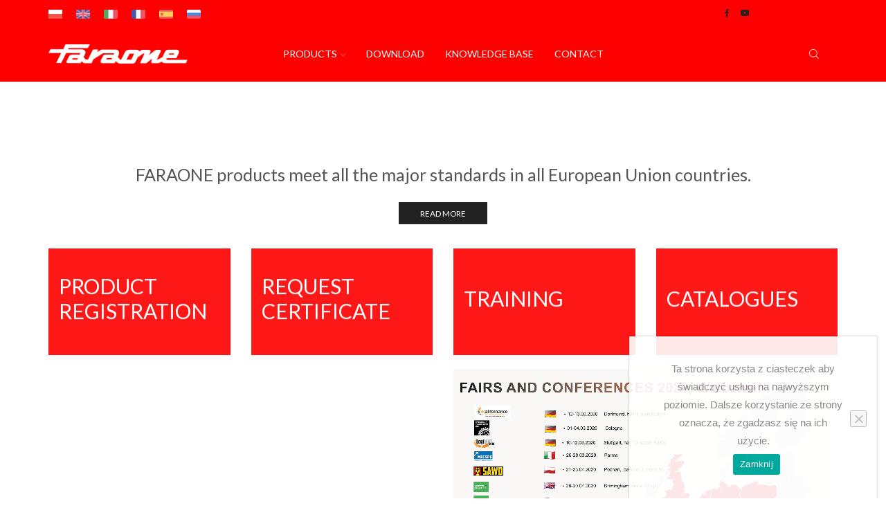

--- FILE ---
content_type: text/html; charset=UTF-8
request_url: https://faraone.eu/support/
body_size: 18920
content:
<!DOCTYPE html>
<html dir="ltr" lang="en-US" prefix="og: https://ogp.me/ns#" >
<head>
<meta charset="UTF-8" />
<meta name="viewport" content="width=device-width, initial-scale=1.0"/>
<title>Support - Faraone</title>
<!-- All in One SEO 4.9.3 - aioseo.com -->
<meta name="description" content="FARAONE products meet all the major standards in all European Union countries. Read more PRODUCT REGISTRATION REQUEST CERTIFICATE TRAINING CATALOGUES We take a part in all the major fairs. Check We invite you to take a part in our inspection and survey service. The service includes checking the technical condition and preparing the documentation. FARAONE" />
<meta name="robots" content="max-image-preview:large" />
<link rel="canonical" href="https://faraone.eu/support/" />
<meta name="generator" content="All in One SEO (AIOSEO) 4.9.3" />
<meta property="og:locale" content="en_US" />
<meta property="og:site_name" content="Faraone - Ladders, scaffold towers, aerial platforms" />
<meta property="og:type" content="article" />
<meta property="og:title" content="Support - Faraone" />
<meta property="og:description" content="FARAONE products meet all the major standards in all European Union countries. Read more PRODUCT REGISTRATION REQUEST CERTIFICATE TRAINING CATALOGUES We take a part in all the major fairs. Check We invite you to take a part in our inspection and survey service. The service includes checking the technical condition and preparing the documentation. FARAONE" />
<meta property="og:url" content="https://faraone.eu/support/" />
<meta property="article:published_time" content="2016-07-19T16:04:46+00:00" />
<meta property="article:modified_time" content="2020-03-09T11:59:03+00:00" />
<meta name="twitter:card" content="summary" />
<meta name="twitter:title" content="Support - Faraone" />
<meta name="twitter:description" content="FARAONE products meet all the major standards in all European Union countries. Read more PRODUCT REGISTRATION REQUEST CERTIFICATE TRAINING CATALOGUES We take a part in all the major fairs. Check We invite you to take a part in our inspection and survey service. The service includes checking the technical condition and preparing the documentation. FARAONE" />
<script type="application/ld+json" class="aioseo-schema">
{"@context":"https:\/\/schema.org","@graph":[{"@type":"BreadcrumbList","@id":"https:\/\/faraone.eu\/support\/#breadcrumblist","itemListElement":[{"@type":"ListItem","@id":"https:\/\/faraone.eu#listItem","position":1,"name":"Home","item":"https:\/\/faraone.eu","nextItem":{"@type":"ListItem","@id":"https:\/\/faraone.eu\/support\/#listItem","name":"Support"}},{"@type":"ListItem","@id":"https:\/\/faraone.eu\/support\/#listItem","position":2,"name":"Support","previousItem":{"@type":"ListItem","@id":"https:\/\/faraone.eu#listItem","name":"Home"}}]},{"@type":"Organization","@id":"https:\/\/faraone.eu\/#organization","name":"Faraone","description":"Ladders, scaffold towers, aerial platforms","url":"https:\/\/faraone.eu\/"},{"@type":"WebPage","@id":"https:\/\/faraone.eu\/support\/#webpage","url":"https:\/\/faraone.eu\/support\/","name":"Support - Faraone","description":"FARAONE products meet all the major standards in all European Union countries. Read more PRODUCT REGISTRATION REQUEST CERTIFICATE TRAINING CATALOGUES We take a part in all the major fairs. Check We invite you to take a part in our inspection and survey service. The service includes checking the technical condition and preparing the documentation. FARAONE","inLanguage":"en-US","isPartOf":{"@id":"https:\/\/faraone.eu\/#website"},"breadcrumb":{"@id":"https:\/\/faraone.eu\/support\/#breadcrumblist"},"datePublished":"2016-07-19T16:04:46+00:00","dateModified":"2020-03-09T11:59:03+00:00"},{"@type":"WebSite","@id":"https:\/\/faraone.eu\/#website","url":"https:\/\/faraone.eu\/","name":"Faraone","description":"Ladders, scaffold towers, aerial platforms","inLanguage":"en-US","publisher":{"@id":"https:\/\/faraone.eu\/#organization"}}]}
</script>
<!-- All in One SEO -->
<link rel="alternate" type="application/rss+xml" title="Faraone &raquo; Feed" href="https://faraone.eu/feed/" />
<link rel="alternate" type="application/rss+xml" title="Faraone &raquo; Comments Feed" href="https://faraone.eu/comments/feed/" />
<link rel="alternate" type="application/rss+xml" title="Faraone &raquo; Support Comments Feed" href="https://faraone.eu/support/feed/" />
<style id='wp-img-auto-sizes-contain-inline-css' type='text/css'>
img:is([sizes=auto i],[sizes^="auto," i]){contain-intrinsic-size:3000px 1500px}
/*# sourceURL=wp-img-auto-sizes-contain-inline-css */
</style>
<style id='wp-block-library-inline-css' type='text/css'>
:root{--wp-block-synced-color:#7a00df;--wp-block-synced-color--rgb:122,0,223;--wp-bound-block-color:var(--wp-block-synced-color);--wp-editor-canvas-background:#ddd;--wp-admin-theme-color:#007cba;--wp-admin-theme-color--rgb:0,124,186;--wp-admin-theme-color-darker-10:#006ba1;--wp-admin-theme-color-darker-10--rgb:0,107,160.5;--wp-admin-theme-color-darker-20:#005a87;--wp-admin-theme-color-darker-20--rgb:0,90,135;--wp-admin-border-width-focus:2px}@media (min-resolution:192dpi){:root{--wp-admin-border-width-focus:1.5px}}.wp-element-button{cursor:pointer}:root .has-very-light-gray-background-color{background-color:#eee}:root .has-very-dark-gray-background-color{background-color:#313131}:root .has-very-light-gray-color{color:#eee}:root .has-very-dark-gray-color{color:#313131}:root .has-vivid-green-cyan-to-vivid-cyan-blue-gradient-background{background:linear-gradient(135deg,#00d084,#0693e3)}:root .has-purple-crush-gradient-background{background:linear-gradient(135deg,#34e2e4,#4721fb 50%,#ab1dfe)}:root .has-hazy-dawn-gradient-background{background:linear-gradient(135deg,#faaca8,#dad0ec)}:root .has-subdued-olive-gradient-background{background:linear-gradient(135deg,#fafae1,#67a671)}:root .has-atomic-cream-gradient-background{background:linear-gradient(135deg,#fdd79a,#004a59)}:root .has-nightshade-gradient-background{background:linear-gradient(135deg,#330968,#31cdcf)}:root .has-midnight-gradient-background{background:linear-gradient(135deg,#020381,#2874fc)}:root{--wp--preset--font-size--normal:16px;--wp--preset--font-size--huge:42px}.has-regular-font-size{font-size:1em}.has-larger-font-size{font-size:2.625em}.has-normal-font-size{font-size:var(--wp--preset--font-size--normal)}.has-huge-font-size{font-size:var(--wp--preset--font-size--huge)}.has-text-align-center{text-align:center}.has-text-align-left{text-align:left}.has-text-align-right{text-align:right}.has-fit-text{white-space:nowrap!important}#end-resizable-editor-section{display:none}.aligncenter{clear:both}.items-justified-left{justify-content:flex-start}.items-justified-center{justify-content:center}.items-justified-right{justify-content:flex-end}.items-justified-space-between{justify-content:space-between}.screen-reader-text{border:0;clip-path:inset(50%);height:1px;margin:-1px;overflow:hidden;padding:0;position:absolute;width:1px;word-wrap:normal!important}.screen-reader-text:focus{background-color:#ddd;clip-path:none;color:#444;display:block;font-size:1em;height:auto;left:5px;line-height:normal;padding:15px 23px 14px;text-decoration:none;top:5px;width:auto;z-index:100000}html :where(.has-border-color){border-style:solid}html :where([style*=border-top-color]){border-top-style:solid}html :where([style*=border-right-color]){border-right-style:solid}html :where([style*=border-bottom-color]){border-bottom-style:solid}html :where([style*=border-left-color]){border-left-style:solid}html :where([style*=border-width]){border-style:solid}html :where([style*=border-top-width]){border-top-style:solid}html :where([style*=border-right-width]){border-right-style:solid}html :where([style*=border-bottom-width]){border-bottom-style:solid}html :where([style*=border-left-width]){border-left-style:solid}html :where(img[class*=wp-image-]){height:auto;max-width:100%}:where(figure){margin:0 0 1em}html :where(.is-position-sticky){--wp-admin--admin-bar--position-offset:var(--wp-admin--admin-bar--height,0px)}@media screen and (max-width:600px){html :where(.is-position-sticky){--wp-admin--admin-bar--position-offset:0px}}
/*# sourceURL=wp-block-library-inline-css */
</style><!-- <link rel='stylesheet' id='wc-blocks-style-css' href='https://faraone.eu/wp-content/plugins/woocommerce/assets/client/blocks/wc-blocks.css?ver=wc-10.4.3' type='text/css' media='all' /> -->
<link rel="stylesheet" type="text/css" href="//faraone.eu/wp-content/cache/wpfc-minified/kokdzowg/874h4.css" media="all"/>
<style id='global-styles-inline-css' type='text/css'>
:root{--wp--preset--aspect-ratio--square: 1;--wp--preset--aspect-ratio--4-3: 4/3;--wp--preset--aspect-ratio--3-4: 3/4;--wp--preset--aspect-ratio--3-2: 3/2;--wp--preset--aspect-ratio--2-3: 2/3;--wp--preset--aspect-ratio--16-9: 16/9;--wp--preset--aspect-ratio--9-16: 9/16;--wp--preset--color--black: #000000;--wp--preset--color--cyan-bluish-gray: #abb8c3;--wp--preset--color--white: #ffffff;--wp--preset--color--pale-pink: #f78da7;--wp--preset--color--vivid-red: #cf2e2e;--wp--preset--color--luminous-vivid-orange: #ff6900;--wp--preset--color--luminous-vivid-amber: #fcb900;--wp--preset--color--light-green-cyan: #7bdcb5;--wp--preset--color--vivid-green-cyan: #00d084;--wp--preset--color--pale-cyan-blue: #8ed1fc;--wp--preset--color--vivid-cyan-blue: #0693e3;--wp--preset--color--vivid-purple: #9b51e0;--wp--preset--gradient--vivid-cyan-blue-to-vivid-purple: linear-gradient(135deg,rgb(6,147,227) 0%,rgb(155,81,224) 100%);--wp--preset--gradient--light-green-cyan-to-vivid-green-cyan: linear-gradient(135deg,rgb(122,220,180) 0%,rgb(0,208,130) 100%);--wp--preset--gradient--luminous-vivid-amber-to-luminous-vivid-orange: linear-gradient(135deg,rgb(252,185,0) 0%,rgb(255,105,0) 100%);--wp--preset--gradient--luminous-vivid-orange-to-vivid-red: linear-gradient(135deg,rgb(255,105,0) 0%,rgb(207,46,46) 100%);--wp--preset--gradient--very-light-gray-to-cyan-bluish-gray: linear-gradient(135deg,rgb(238,238,238) 0%,rgb(169,184,195) 100%);--wp--preset--gradient--cool-to-warm-spectrum: linear-gradient(135deg,rgb(74,234,220) 0%,rgb(151,120,209) 20%,rgb(207,42,186) 40%,rgb(238,44,130) 60%,rgb(251,105,98) 80%,rgb(254,248,76) 100%);--wp--preset--gradient--blush-light-purple: linear-gradient(135deg,rgb(255,206,236) 0%,rgb(152,150,240) 100%);--wp--preset--gradient--blush-bordeaux: linear-gradient(135deg,rgb(254,205,165) 0%,rgb(254,45,45) 50%,rgb(107,0,62) 100%);--wp--preset--gradient--luminous-dusk: linear-gradient(135deg,rgb(255,203,112) 0%,rgb(199,81,192) 50%,rgb(65,88,208) 100%);--wp--preset--gradient--pale-ocean: linear-gradient(135deg,rgb(255,245,203) 0%,rgb(182,227,212) 50%,rgb(51,167,181) 100%);--wp--preset--gradient--electric-grass: linear-gradient(135deg,rgb(202,248,128) 0%,rgb(113,206,126) 100%);--wp--preset--gradient--midnight: linear-gradient(135deg,rgb(2,3,129) 0%,rgb(40,116,252) 100%);--wp--preset--font-size--small: 13px;--wp--preset--font-size--medium: 20px;--wp--preset--font-size--large: 36px;--wp--preset--font-size--x-large: 42px;--wp--preset--spacing--20: 0.44rem;--wp--preset--spacing--30: 0.67rem;--wp--preset--spacing--40: 1rem;--wp--preset--spacing--50: 1.5rem;--wp--preset--spacing--60: 2.25rem;--wp--preset--spacing--70: 3.38rem;--wp--preset--spacing--80: 5.06rem;--wp--preset--shadow--natural: 6px 6px 9px rgba(0, 0, 0, 0.2);--wp--preset--shadow--deep: 12px 12px 50px rgba(0, 0, 0, 0.4);--wp--preset--shadow--sharp: 6px 6px 0px rgba(0, 0, 0, 0.2);--wp--preset--shadow--outlined: 6px 6px 0px -3px rgb(255, 255, 255), 6px 6px rgb(0, 0, 0);--wp--preset--shadow--crisp: 6px 6px 0px rgb(0, 0, 0);}:where(.is-layout-flex){gap: 0.5em;}:where(.is-layout-grid){gap: 0.5em;}body .is-layout-flex{display: flex;}.is-layout-flex{flex-wrap: wrap;align-items: center;}.is-layout-flex > :is(*, div){margin: 0;}body .is-layout-grid{display: grid;}.is-layout-grid > :is(*, div){margin: 0;}:where(.wp-block-columns.is-layout-flex){gap: 2em;}:where(.wp-block-columns.is-layout-grid){gap: 2em;}:where(.wp-block-post-template.is-layout-flex){gap: 1.25em;}:where(.wp-block-post-template.is-layout-grid){gap: 1.25em;}.has-black-color{color: var(--wp--preset--color--black) !important;}.has-cyan-bluish-gray-color{color: var(--wp--preset--color--cyan-bluish-gray) !important;}.has-white-color{color: var(--wp--preset--color--white) !important;}.has-pale-pink-color{color: var(--wp--preset--color--pale-pink) !important;}.has-vivid-red-color{color: var(--wp--preset--color--vivid-red) !important;}.has-luminous-vivid-orange-color{color: var(--wp--preset--color--luminous-vivid-orange) !important;}.has-luminous-vivid-amber-color{color: var(--wp--preset--color--luminous-vivid-amber) !important;}.has-light-green-cyan-color{color: var(--wp--preset--color--light-green-cyan) !important;}.has-vivid-green-cyan-color{color: var(--wp--preset--color--vivid-green-cyan) !important;}.has-pale-cyan-blue-color{color: var(--wp--preset--color--pale-cyan-blue) !important;}.has-vivid-cyan-blue-color{color: var(--wp--preset--color--vivid-cyan-blue) !important;}.has-vivid-purple-color{color: var(--wp--preset--color--vivid-purple) !important;}.has-black-background-color{background-color: var(--wp--preset--color--black) !important;}.has-cyan-bluish-gray-background-color{background-color: var(--wp--preset--color--cyan-bluish-gray) !important;}.has-white-background-color{background-color: var(--wp--preset--color--white) !important;}.has-pale-pink-background-color{background-color: var(--wp--preset--color--pale-pink) !important;}.has-vivid-red-background-color{background-color: var(--wp--preset--color--vivid-red) !important;}.has-luminous-vivid-orange-background-color{background-color: var(--wp--preset--color--luminous-vivid-orange) !important;}.has-luminous-vivid-amber-background-color{background-color: var(--wp--preset--color--luminous-vivid-amber) !important;}.has-light-green-cyan-background-color{background-color: var(--wp--preset--color--light-green-cyan) !important;}.has-vivid-green-cyan-background-color{background-color: var(--wp--preset--color--vivid-green-cyan) !important;}.has-pale-cyan-blue-background-color{background-color: var(--wp--preset--color--pale-cyan-blue) !important;}.has-vivid-cyan-blue-background-color{background-color: var(--wp--preset--color--vivid-cyan-blue) !important;}.has-vivid-purple-background-color{background-color: var(--wp--preset--color--vivid-purple) !important;}.has-black-border-color{border-color: var(--wp--preset--color--black) !important;}.has-cyan-bluish-gray-border-color{border-color: var(--wp--preset--color--cyan-bluish-gray) !important;}.has-white-border-color{border-color: var(--wp--preset--color--white) !important;}.has-pale-pink-border-color{border-color: var(--wp--preset--color--pale-pink) !important;}.has-vivid-red-border-color{border-color: var(--wp--preset--color--vivid-red) !important;}.has-luminous-vivid-orange-border-color{border-color: var(--wp--preset--color--luminous-vivid-orange) !important;}.has-luminous-vivid-amber-border-color{border-color: var(--wp--preset--color--luminous-vivid-amber) !important;}.has-light-green-cyan-border-color{border-color: var(--wp--preset--color--light-green-cyan) !important;}.has-vivid-green-cyan-border-color{border-color: var(--wp--preset--color--vivid-green-cyan) !important;}.has-pale-cyan-blue-border-color{border-color: var(--wp--preset--color--pale-cyan-blue) !important;}.has-vivid-cyan-blue-border-color{border-color: var(--wp--preset--color--vivid-cyan-blue) !important;}.has-vivid-purple-border-color{border-color: var(--wp--preset--color--vivid-purple) !important;}.has-vivid-cyan-blue-to-vivid-purple-gradient-background{background: var(--wp--preset--gradient--vivid-cyan-blue-to-vivid-purple) !important;}.has-light-green-cyan-to-vivid-green-cyan-gradient-background{background: var(--wp--preset--gradient--light-green-cyan-to-vivid-green-cyan) !important;}.has-luminous-vivid-amber-to-luminous-vivid-orange-gradient-background{background: var(--wp--preset--gradient--luminous-vivid-amber-to-luminous-vivid-orange) !important;}.has-luminous-vivid-orange-to-vivid-red-gradient-background{background: var(--wp--preset--gradient--luminous-vivid-orange-to-vivid-red) !important;}.has-very-light-gray-to-cyan-bluish-gray-gradient-background{background: var(--wp--preset--gradient--very-light-gray-to-cyan-bluish-gray) !important;}.has-cool-to-warm-spectrum-gradient-background{background: var(--wp--preset--gradient--cool-to-warm-spectrum) !important;}.has-blush-light-purple-gradient-background{background: var(--wp--preset--gradient--blush-light-purple) !important;}.has-blush-bordeaux-gradient-background{background: var(--wp--preset--gradient--blush-bordeaux) !important;}.has-luminous-dusk-gradient-background{background: var(--wp--preset--gradient--luminous-dusk) !important;}.has-pale-ocean-gradient-background{background: var(--wp--preset--gradient--pale-ocean) !important;}.has-electric-grass-gradient-background{background: var(--wp--preset--gradient--electric-grass) !important;}.has-midnight-gradient-background{background: var(--wp--preset--gradient--midnight) !important;}.has-small-font-size{font-size: var(--wp--preset--font-size--small) !important;}.has-medium-font-size{font-size: var(--wp--preset--font-size--medium) !important;}.has-large-font-size{font-size: var(--wp--preset--font-size--large) !important;}.has-x-large-font-size{font-size: var(--wp--preset--font-size--x-large) !important;}
/*# sourceURL=global-styles-inline-css */
</style>
<style id='classic-theme-styles-inline-css' type='text/css'>
/*! This file is auto-generated */
.wp-block-button__link{color:#fff;background-color:#32373c;border-radius:9999px;box-shadow:none;text-decoration:none;padding:calc(.667em + 2px) calc(1.333em + 2px);font-size:1.125em}.wp-block-file__button{background:#32373c;color:#fff;text-decoration:none}
/*# sourceURL=/wp-includes/css/classic-themes.min.css */
</style>
<!-- <link rel='stylesheet' id='contact-form-7-css' href='https://faraone.eu/wp-content/plugins/contact-form-7/includes/css/styles.css?ver=6.1.4' type='text/css' media='all' /> -->
<!-- <link rel='stylesheet' id='cookie-notice-front-css' href='https://faraone.eu/wp-content/plugins/cookie-notice/css/front.min.css?ver=2.5.11' type='text/css' media='all' /> -->
<link rel="stylesheet" type="text/css" href="//faraone.eu/wp-content/cache/wpfc-minified/qiicopxb/84xej.css" media="all"/>
<style id='woocommerce-inline-inline-css' type='text/css'>
.woocommerce form .form-row .required { visibility: visible; }
/*# sourceURL=woocommerce-inline-inline-css */
</style>
<!-- <link rel='stylesheet' id='js_composer_front-css' href='https://faraone.eu/wp-content/plugins/js_composer/assets/css/js_composer.min.css?ver=6.8.0' type='text/css' media='all' /> -->
<!-- <link rel='stylesheet' id='cf7cf-style-css' href='https://faraone.eu/wp-content/plugins/cf7-conditional-fields/style.css?ver=2.6.7' type='text/css' media='all' /> -->
<!-- <link rel='stylesheet' id='etheme-parent-style-css' href='https://faraone.eu/wp-content/themes/xstore/xstore.min.css?ver=0.0.1' type='text/css' media='all' /> -->
<!-- <link rel='stylesheet' id='etheme-swatches-style-css' href='https://faraone.eu/wp-content/themes/xstore/css/swatches.min.css?ver=0.0.1' type='text/css' media='all' /> -->
<!-- <link rel='stylesheet' id='etheme-wpb-style-css' href='https://faraone.eu/wp-content/themes/xstore/css/wpb.min.css?ver=0.0.1' type='text/css' media='all' /> -->
<!-- <link rel='stylesheet' id='etheme-cookie-notice-style-css' href='https://faraone.eu/wp-content/themes/xstore/css/cookie-notice.min.css?ver=0.0.1' type='text/css' media='all' /> -->
<!-- <link rel='stylesheet' id='etheme-back-top-css' href='https://faraone.eu/wp-content/themes/xstore/css/modules/back-top.min.css?ver=0.0.1' type='text/css' media='all' /> -->
<!-- <link rel='stylesheet' id='etheme-woocommerce-css' href='https://faraone.eu/wp-content/themes/xstore/css/modules/woocommerce/global.min.css?ver=0.0.1' type='text/css' media='all' /> -->
<!-- <link rel='stylesheet' id='etheme-contact-forms-css' href='https://faraone.eu/wp-content/themes/xstore/css/modules/contact-forms.min.css?ver=0.0.1' type='text/css' media='all' /> -->
<link rel="stylesheet" type="text/css" href="//faraone.eu/wp-content/cache/wpfc-minified/fdlwvk6g/fcccd.css" media="all"/>
<style id='xstore-icons-font-inline-css' type='text/css'>
@font-face {
font-family: 'xstore-icons';
src:
url('https://faraone.eu/wp-content/themes/xstore/fonts/xstore-icons-light.ttf') format('truetype'),
url('https://faraone.eu/wp-content/themes/xstore/fonts/xstore-icons-light.woff2') format('woff2'),
url('https://faraone.eu/wp-content/themes/xstore/fonts/xstore-icons-light.woff') format('woff'),
url('https://faraone.eu/wp-content/themes/xstore/fonts/xstore-icons-light.svg#xstore-icons') format('svg');
font-weight: normal;
font-style: normal;
font-display: swap;
}
/*# sourceURL=xstore-icons-font-inline-css */
</style>
<!-- <link rel='stylesheet' id='etheme-header-menu-css' href='https://faraone.eu/wp-content/themes/xstore/css/modules/layout/header/parts/menu.min.css?ver=0.0.1' type='text/css' media='all' /> -->
<!-- <link rel='stylesheet' id='etheme-header-search-css' href='https://faraone.eu/wp-content/themes/xstore/css/modules/layout/header/parts/search.min.css?ver=0.0.1' type='text/css' media='all' /> -->
<!-- <link rel='stylesheet' id='xstore-kirki-styles-css' href='https://faraone.eu/wp-content/uploads/xstore/kirki-styles.css?ver=1700207115969' type='text/css' media='all' /> -->
<!-- <link rel='stylesheet' id='vc_animate-css-css' href='https://faraone.eu/wp-content/plugins/js_composer/assets/lib/bower/animate-css/animate.min.css?ver=6.8.0' type='text/css' media='all' /> -->
<!-- <link rel='stylesheet' id='etheme-banner-css' href='https://faraone.eu/wp-content/themes/xstore/css/modules/banners/banner.min.css?ver=0.0.1' type='text/css' media='all' /> -->
<!-- <link rel='stylesheet' id='etheme-banners-global-css' href='https://faraone.eu/wp-content/themes/xstore/css/modules/banners/banners-global.min.css?ver=0.0.1' type='text/css' media='all' /> -->
<link rel="stylesheet" type="text/css" href="//faraone.eu/wp-content/cache/wpfc-minified/lmsf0c7n/9n1wm.css" media="all"/>
<script type="text/template" id="tmpl-variation-template">
<div class="woocommerce-variation-description">{{{ data.variation.variation_description }}}</div>
<div class="woocommerce-variation-price">{{{ data.variation.price_html }}}</div>
<div class="woocommerce-variation-availability">{{{ data.variation.availability_html }}}</div>
</script>
<script type="text/template" id="tmpl-unavailable-variation-template">
<p role="alert">Sorry, this product is unavailable. Please choose a different combination.</p>
</script>
<script type="text/javascript" id="cookie-notice-front-js-before">
/* <![CDATA[ */
var cnArgs = {"ajaxUrl":"https:\/\/faraone.eu\/wp-admin\/admin-ajax.php","nonce":"0180f2d79d","hideEffect":"fade","position":"bottom","onScroll":false,"onScrollOffset":100,"onClick":false,"cookieName":"cookie_notice_accepted","cookieTime":2592000,"cookieTimeRejected":2592000,"globalCookie":false,"redirection":false,"cache":false,"revokeCookies":false,"revokeCookiesOpt":"automatic"};
//# sourceURL=cookie-notice-front-js-before
/* ]]> */
</script>
<script src='//faraone.eu/wp-content/cache/wpfc-minified/1otcawh9/874h4.js' type="text/javascript"></script>
<!-- <script type="text/javascript" src="https://faraone.eu/wp-content/plugins/cookie-notice/js/front.min.js?ver=2.5.11" id="cookie-notice-front-js"></script> -->
<!-- <script type="text/javascript" src="https://faraone.eu/wp-includes/js/jquery/jquery.min.js?ver=3.7.1" id="jquery-core-js"></script> -->
<!-- <script type="text/javascript" src="https://faraone.eu/wp-includes/js/jquery/jquery-migrate.min.js?ver=3.4.1" id="jquery-migrate-js"></script> -->
<!-- <script type="text/javascript" src="https://faraone.eu/wp-content/plugins/woocommerce/assets/js/jquery-blockui/jquery.blockUI.min.js?ver=2.7.0-wc.10.4.3" id="wc-jquery-blockui-js" defer="defer" data-wp-strategy="defer"></script> -->
<!-- <script type="text/javascript" src="https://faraone.eu/wp-content/plugins/woocommerce/assets/js/js-cookie/js.cookie.min.js?ver=2.1.4-wc.10.4.3" id="wc-js-cookie-js" defer="defer" data-wp-strategy="defer"></script> -->
<script type="text/javascript" id="woocommerce-js-extra">
/* <![CDATA[ */
var woocommerce_params = {"ajax_url":"/wp-admin/admin-ajax.php","wc_ajax_url":"/?wc-ajax=%%endpoint%%","i18n_password_show":"Show password","i18n_password_hide":"Hide password"};
//# sourceURL=woocommerce-js-extra
/* ]]> */
</script>
<script src='//faraone.eu/wp-content/cache/wpfc-minified/6lk8l0qz/caz24.js' type="text/javascript"></script>
<!-- <script type="text/javascript" src="https://faraone.eu/wp-content/plugins/woocommerce/assets/js/frontend/woocommerce.min.js?ver=10.4.3" id="woocommerce-js" defer="defer" data-wp-strategy="defer"></script> -->
<!-- <script type="text/javascript" src="https://faraone.eu/wp-includes/js/underscore.min.js?ver=1.13.7" id="underscore-js"></script> -->
<script type="text/javascript" id="wp-util-js-extra">
/* <![CDATA[ */
var _wpUtilSettings = {"ajax":{"url":"/wp-admin/admin-ajax.php"}};
//# sourceURL=wp-util-js-extra
/* ]]> */
</script>
<script src='//faraone.eu/wp-content/cache/wpfc-minified/eetkgsgu/caz24.js' type="text/javascript"></script>
<!-- <script type="text/javascript" src="https://faraone.eu/wp-includes/js/wp-util.min.js?ver=6.9" id="wp-util-js"></script> -->
<script type="text/javascript" id="wc-add-to-cart-variation-js-extra">
/* <![CDATA[ */
var wc_add_to_cart_variation_params = {"wc_ajax_url":"/?wc-ajax=%%endpoint%%","i18n_no_matching_variations_text":"Sorry, no products matched your selection. Please choose a different combination.","i18n_make_a_selection_text":"Please select some product options before adding this product to your cart.","i18n_unavailable_text":"Sorry, this product is unavailable. Please choose a different combination.","i18n_reset_alert_text":"Your selection has been reset. Please select some product options before adding this product to your cart."};
//# sourceURL=wc-add-to-cart-variation-js-extra
/* ]]> */
</script>
<script src='//faraone.eu/wp-content/cache/wpfc-minified/eitk87he/caz24.js' type="text/javascript"></script>
<!-- <script type="text/javascript" src="https://faraone.eu/wp-content/plugins/woocommerce/assets/js/frontend/add-to-cart-variation.min.js?ver=10.4.3" id="wc-add-to-cart-variation-js" defer="defer" data-wp-strategy="defer"></script> -->
<link rel="https://api.w.org/" href="https://faraone.eu/wp-json/" /><link rel="alternate" title="JSON" type="application/json" href="https://faraone.eu/wp-json/wp/v2/pages/4444" /><link rel="EditURI" type="application/rsd+xml" title="RSD" href="https://faraone.eu/xmlrpc.php?rsd" />
<link rel='shortlink' href='https://faraone.eu/?p=4444' />
<link rel="prefetch" as="font" href="https://faraone.eu/wp-content/themes/xstore/fonts/xstore-icons-light.woff?v=9.6.4" type="font/woff">
<link rel="prefetch" as="font" href="https://faraone.eu/wp-content/themes/xstore/fonts/xstore-icons-light.woff2?v=9.6.4" type="font/woff2">
<noscript><style>.woocommerce-product-gallery{ opacity: 1 !important; }</style></noscript>
<meta name="generator" content="Powered by WPBakery Page Builder - drag and drop page builder for WordPress."/>
<!-- Google tag (gtag.js) --> <script async src="https://www.googletagmanager.com/gtag/js?id=G-0JV5V1ZD9G"></script> <script> window.dataLayer = window.dataLayer || []; function gtag(){dataLayer.push(arguments);} gtag('js', new Date()); gtag('config', 'G-0JV5V1ZD9G'); </script><meta name="generator" content="Powered by Slider Revolution 6.5.19 - responsive, Mobile-Friendly Slider Plugin for WordPress with comfortable drag and drop interface." />
<link rel="icon" href="https://faraone.eu/wp-content/uploads/2025/04/cropped-favicon-32x32.png" sizes="32x32" />
<link rel="icon" href="https://faraone.eu/wp-content/uploads/2025/04/cropped-favicon-192x192.png" sizes="192x192" />
<link rel="apple-touch-icon" href="https://faraone.eu/wp-content/uploads/2025/04/cropped-favicon-180x180.png" />
<meta name="msapplication-TileImage" content="https://faraone.eu/wp-content/uploads/2025/04/cropped-favicon-270x270.png" />
<script>function setREVStartSize(e){
//window.requestAnimationFrame(function() {
window.RSIW = window.RSIW===undefined ? window.innerWidth : window.RSIW;
window.RSIH = window.RSIH===undefined ? window.innerHeight : window.RSIH;
try {
var pw = document.getElementById(e.c).parentNode.offsetWidth,
newh;
pw = pw===0 || isNaN(pw) ? window.RSIW : pw;
e.tabw = e.tabw===undefined ? 0 : parseInt(e.tabw);
e.thumbw = e.thumbw===undefined ? 0 : parseInt(e.thumbw);
e.tabh = e.tabh===undefined ? 0 : parseInt(e.tabh);
e.thumbh = e.thumbh===undefined ? 0 : parseInt(e.thumbh);
e.tabhide = e.tabhide===undefined ? 0 : parseInt(e.tabhide);
e.thumbhide = e.thumbhide===undefined ? 0 : parseInt(e.thumbhide);
e.mh = e.mh===undefined || e.mh=="" || e.mh==="auto" ? 0 : parseInt(e.mh,0);
if(e.layout==="fullscreen" || e.l==="fullscreen")
newh = Math.max(e.mh,window.RSIH);
else{
e.gw = Array.isArray(e.gw) ? e.gw : [e.gw];
for (var i in e.rl) if (e.gw[i]===undefined || e.gw[i]===0) e.gw[i] = e.gw[i-1];
e.gh = e.el===undefined || e.el==="" || (Array.isArray(e.el) && e.el.length==0)? e.gh : e.el;
e.gh = Array.isArray(e.gh) ? e.gh : [e.gh];
for (var i in e.rl) if (e.gh[i]===undefined || e.gh[i]===0) e.gh[i] = e.gh[i-1];
var nl = new Array(e.rl.length),
ix = 0,
sl;
e.tabw = e.tabhide>=pw ? 0 : e.tabw;
e.thumbw = e.thumbhide>=pw ? 0 : e.thumbw;
e.tabh = e.tabhide>=pw ? 0 : e.tabh;
e.thumbh = e.thumbhide>=pw ? 0 : e.thumbh;
for (var i in e.rl) nl[i] = e.rl[i]<window.RSIW ? 0 : e.rl[i];
sl = nl[0];
for (var i in nl) if (sl>nl[i] && nl[i]>0) { sl = nl[i]; ix=i;}
var m = pw>(e.gw[ix]+e.tabw+e.thumbw) ? 1 : (pw-(e.tabw+e.thumbw)) / (e.gw[ix]);
newh =  (e.gh[ix] * m) + (e.tabh + e.thumbh);
}
var el = document.getElementById(e.c);
if (el!==null && el) el.style.height = newh+"px";
el = document.getElementById(e.c+"_wrapper");
if (el!==null && el) {
el.style.height = newh+"px";
el.style.display = "block";
}
} catch(e){
console.log("Failure at Presize of Slider:" + e)
}
//});
};</script>
<style type="text/css" id="wp-custom-css">
body.single-product.woocommerce div.product div.product_meta {
display: none !important;
}		</style>
<style id="kirki-inline-styles"></style><style type="text/css" class="et_custom-css">.flag{width:50px;margin-right:20px}.swiper-custom-right:not(.et-swiper-elementor-nav),.swiper-custom-left:not(.et-swiper-elementor-nav){background:transparent !important}@media only screen and (max-width:1230px){.swiper-custom-left,.middle-inside .swiper-entry .swiper-button-prev,.middle-inside.swiper-entry .swiper-button-prev{left:-15px}.swiper-custom-right,.middle-inside .swiper-entry .swiper-button-next,.middle-inside.swiper-entry .swiper-button-next{right:-15px}.middle-inbox .swiper-entry .swiper-button-prev,.middle-inbox.swiper-entry .swiper-button-prev{left:8px}.middle-inbox .swiper-entry .swiper-button-next,.middle-inbox.swiper-entry .swiper-button-next{right:8px}.swiper-entry:hover .swiper-custom-left,.middle-inside .swiper-entry:hover .swiper-button-prev,.middle-inside.swiper-entry:hover .swiper-button-prev{left:-5px}.swiper-entry:hover .swiper-custom-right,.middle-inside .swiper-entry:hover .swiper-button-next,.middle-inside.swiper-entry:hover .swiper-button-next{right:-5px}.middle-inbox .swiper-entry:hover .swiper-button-prev,.middle-inbox.swiper-entry:hover .swiper-button-prev{left:5px}.middle-inbox .swiper-entry:hover .swiper-button-next,.middle-inbox.swiper-entry:hover .swiper-button-next{right:5px}}.header-main-menu.et_element-top-level .menu{margin-right:-0px;margin-left:-0px}@media only screen and (max-width:992px){.header-wrapper,.site-header-vertical{display:none}}@media only screen and (min-width:993px){.mobile-header-wrapper{display:none}}.swiper-container{width:auto}.content-product .product-content-image img,.category-grid img,.categoriesCarousel .category-grid img{width:100%}.etheme-elementor-slider:not(.swiper-container-initialized,.swiper-initialized) .swiper-slide{max-width:calc(100% / var(--slides-per-view,4))}.etheme-elementor-slider[data-animation]:not(.swiper-container-initialized,.swiper-initialized,[data-animation=slide],[data-animation=coverflow]) .swiper-slide{max-width:100%}body:not([data-elementor-device-mode]) .etheme-elementor-off-canvas__container{transition:none;opacity:0;visibility:hidden;position:fixed}</style><style type="text/css" data-type="vc_shortcodes-custom-css">.vc_custom_1491941589900{margin-top: 10% !important;}.vc_custom_1491941536217{margin-top: 30% !important;}.vc_custom_1491942657370{margin-top: 10% !important;}.vc_custom_1491942650835{margin-top: 15% !important;}</style><noscript><style> .wpb_animate_when_almost_visible { opacity: 1; }</style></noscript><style type="text/css" data-type="et_vc_shortcodes-custom-css">@media only screen and (max-width: 1199px) and (min-width: 769px) { div.et-md-no-bg { background-image: none !important; } }@media only screen and (max-width: 768px) and (min-width: 480px) { div.et-sm-no-bg { background-image: none !important; } }@media only screen and (max-width: 480px) {div.et-xs-no-bg { background-image: none !important; }}</style><!-- <link rel='stylesheet' id='etheme-full-width-search-css' href='https://faraone.eu/wp-content/themes/xstore/css/modules/layout/header/parts/full-width-search.min.css?ver=0.0.1' type='text/css' media='all' /> -->
<!-- <link rel='stylesheet' id='etheme-off-canvas-css' href='https://faraone.eu/wp-content/themes/xstore/css/modules/layout/off-canvas.min.css?ver=0.0.1' type='text/css' media='all' /> -->
<!-- <link rel='stylesheet' id='etheme-header-mobile-menu-css' href='https://faraone.eu/wp-content/themes/xstore/css/modules/layout/header/parts/mobile-menu.min.css?ver=0.0.1' type='text/css' media='all' /> -->
<!-- <link rel='stylesheet' id='etheme-toggles-by-arrow-css' href='https://faraone.eu/wp-content/themes/xstore/css/modules/layout/toggles-by-arrow.min.css?ver=0.0.1' type='text/css' media='all' /> -->
<link rel="stylesheet" type="text/css" href="//faraone.eu/wp-content/cache/wpfc-minified/mn4pddqs/84po6.css" media="all"/>
<style id='xstore-inline-css-inline-css' type='text/css'>
#banner-6541{background-color:#ff0000} #banner-6541 img{opacity:0.1} #banner-6541:hover img{opacity: 0}
#banner-6774{background-color:#ff0000} #banner-6774 img{opacity:0.1} #banner-6774:hover img{opacity: 0}
#banner-2336{background-color:#ff0000} #banner-2336 img{opacity:0.1} #banner-2336:hover img{opacity: 0}
#banner-2896{background-color:#ff0000} #banner-2896 img{opacity:0.1} #banner-2896:hover img{opacity: 0}
#banner-5090{background-color:transparent} #banner-5090 img{opacity:1} #banner-5090:hover img{opacity: 1}
#banner-6701{background-color:transparent} #banner-6701 img{opacity:1} #banner-6701:hover img{opacity: 1}
#banner-5844{background-color:transparent} #banner-5844 img{opacity:1} #banner-5844:hover img{opacity: 1}
#banner-7973{background-color:#ff0000} #banner-7973 img{opacity:0.1} #banner-7973:hover img{opacity: 0}
#banner-7860{background-color:#ff0000} #banner-7860 img{opacity:0.1} #banner-7860:hover img{opacity: 0}
#banner-9027{background-color:#ff0000} #banner-9027 img{opacity:0.1} #banner-9027:hover img{opacity: 0}
#banner-8670{background-color:#ff0000} #banner-8670 img{opacity:0.1} #banner-8670:hover img{opacity: 0}
#banner-3026{background-color:transparent} #banner-3026 img{opacity:1} #banner-3026:hover img{opacity: 1}
#banner-8911{background-color:transparent} #banner-8911 img{opacity:1} #banner-8911:hover img{opacity: 1}
#banner-9562{background-color:transparent} #banner-9562 img{opacity:1} #banner-9562:hover img{opacity: 1}
/*# sourceURL=xstore-inline-css-inline-css */
</style>
<style id='xstore-inline-tablet-css-inline-css' type='text/css'>
@media only screen and (max-width: 992px) {
}
/*# sourceURL=xstore-inline-tablet-css-inline-css */
</style>
<style id='xstore-inline-mobile-css-inline-css' type='text/css'>
@media only screen and (max-width: 767px) {
}
/*# sourceURL=xstore-inline-mobile-css-inline-css */
</style>
<!-- <link rel='stylesheet' id='rs-plugin-settings-css' href='https://faraone.eu/wp-content/plugins/revslider/public/assets/css/rs6.css?ver=6.5.19' type='text/css' media='all' /> -->
<link rel="stylesheet" type="text/css" href="//faraone.eu/wp-content/cache/wpfc-minified/9i8m9fz5/84p3t.css" media="all"/>
<style id='rs-plugin-settings-inline-css' type='text/css'>
#rs-demo-id {}
/*# sourceURL=rs-plugin-settings-inline-css */
</style>
</head>
<body class="wp-singular page-template-default page page-id-4444 wp-theme-xstore wp-child-theme-xstore-child theme-xstore cookies-not-set non-logged-in woocommerce-no-js et_cart-type-4 et_b_dt_header-not-overlap et_b_mob_header-not-overlap  et-preloader-off et-catalog-off et-enable-swatch wpb-js-composer js-comp-ver-6.8.0 vc_responsive" data-mode="light">
<div class="template-container">
<div class="template-content">
<div class="page-wrapper">
<header id="header" class="site-header sticky"  data-type="sticky"><div class="header-wrapper">
<div class="header-top-wrapper ">
<div class="header-top" data-title="Header top">
<div class="et-row-container et-container">
<div class="et-wrap-columns flex align-items-center">		
<div class="et_column et_col-xs-4 et_col-xs-offset-0">
<div class="et_element et_b_header-widget align-items-center header-widget1" ><div id="text-34" class=" widget_text">			<div class="textwidget"><a href="http://www.faraone.pl" target="_blank"><img src="https://faraone.eu/wp-content/uploads/2017/10/pl.jpg" /></a></div>
</div><!-- //topbar-widget --><div id="text-28" class=" widget_text">			<div class="textwidget"><a href="http://www.faraone.com/en/" target="_blank"><img src="https://faraone.eu/wp-content/uploads/2016/12/en-e1481146076304.png" /></a></div>
</div><!-- //topbar-widget --><div id="text-27" class=" widget_text">			<div class="textwidget"><a href="http://www.faraone.com/it/" target="_blank"><img src="https://faraone.eu/wp-content/uploads/2016/12/it-e1481145991292.png" /></a></div>
</div><!-- //topbar-widget --><div id="text-29" class=" widget_text">			<div class="textwidget"><a href="http://www.faraone.com/fr/" target="_blank"><img src="https://faraone.eu/wp-content/uploads/2016/12/fr-e1481146027306.png" /></a></div>
</div><!-- //topbar-widget --><div id="text-31" class=" widget_text">			<div class="textwidget"><a href="http://faraone.es/" target="_blank"><img src="https://faraone.eu/wp-content/uploads/2016/12/es-e1481146033581.png" /></a></div>
</div><!-- //topbar-widget --><div id="text-32" class=" widget_text">			<div class="textwidget"><a href="http://www.faraone.com/ru/" target="_blank"><img src="https://faraone.eu/wp-content/uploads/2016/12/ru-e1481146039230.png" /></a></div>
</div><!-- //topbar-widget --></div>
</div>
<div class="et_column et_col-xs-2 et_col-xs-offset-6">
<div class="et_element et_b_header-widget align-items-center header-widget2" ><div id="etheme-socials-9" class=" etheme_widget_socials">
<div class="et-follow-buttons buttons-size- justify-content-end follow-180">
<a href="https://www.facebook.com/Faraone-57653368647/?fref=ts" class="follow-facebook" target="_blank" rel="nofollow">
<i class="et-icon et-facebook"></i>
<span class="screen-reader-text">Facebook</span>
</a>
<a href="https://www.youtube.com/channel/UCDDNNlzKQCLY4wHS3mwYFkw" class="follow-youtube" target="_blank" rel="nofollow">
<i class="et-icon et-youtube"></i>
<span class="screen-reader-text">Youtube</span>
</a>
</div>
</div><!-- //topbar-widget --></div>
</div>
</div>		</div>
</div>
</div>
<div class="header-main-wrapper sticky">
<div class="header-main" data-title="Header main">
<div class="et-row-container et-container">
<div class="et-wrap-columns flex align-items-center">		
<div class="et_column et_col-xs-3 et_col-xs-offset-0">
<div class="et_element et_b_header-logo align-start mob-align-center et_element-top-level" >
<a href="https://faraone.eu">
<span><img width="500" height="70" src="https://faraone.eu/wp-content/uploads/2016/10/logo_bez.png" class="et_b_header-logo-img" alt="Faraone Logo" decoding="async" srcset="https://faraone.eu/wp-content/uploads/2016/10/logo_bez.png 500w, https://faraone.eu/wp-content/uploads/2016/10/logo_bez-300x42.png 300w" sizes="(max-width: 500px) 100vw, 500px" /></span><span class="fixed"><img width="500" height="70" src="https://faraone.eu/wp-content/uploads/2016/10/logo_bez.png" class="et_b_header-logo-img" alt="Faraone Logo" decoding="async" srcset="https://faraone.eu/wp-content/uploads/2016/10/logo_bez.png 500w, https://faraone.eu/wp-content/uploads/2016/10/logo_bez-300x42.png 300w" sizes="(max-width: 500px) 100vw, 500px" /></span>            
</a>
</div>
</div>
<div class="et_column et_col-xs-6 et_col-xs-offset-0 pos-static">
<div class="et_element et_b_header-menu header-main-menu flex align-items-center menu-items-underline  justify-content-center et_element-top-level" >
<div class="menu-main-container"><ul id="menu-glowne" class="menu"><li id="menu-item-6161" class="menu-item menu-item-type-post_type menu-item-object-page menu-item-has-children menu-parent-item menu-item-6161 item-level-0 item-design-dropdown columns-2"><a href="https://faraone.eu/products-faraone/" class="item-link">PRODUCTS<svg class="arrow " xmlns="http://www.w3.org/2000/svg" width="0.5em" height="0.5em" viewBox="0 0 24 24"><path d="M23.784 6.072c-0.264-0.264-0.672-0.264-0.984 0l-10.8 10.416-10.8-10.416c-0.264-0.264-0.672-0.264-0.984 0-0.144 0.12-0.216 0.312-0.216 0.48 0 0.192 0.072 0.36 0.192 0.504l11.28 10.896c0.096 0.096 0.24 0.192 0.48 0.192 0.144 0 0.288-0.048 0.432-0.144l0.024-0.024 11.304-10.92c0.144-0.12 0.24-0.312 0.24-0.504 0.024-0.168-0.048-0.36-0.168-0.48z"></path></svg></a>
<div class="nav-sublist-dropdown"><div class="container">
<ul>
<li id="menu-item-5415" class="menu-item menu-item-type-taxonomy menu-item-object-product_cat menu-item-has-children menu-parent-item menu-item-5415 item-level-1"><a href="https://faraone.eu/product-category/special-products/" class="item-link type-img position-">Special products</a>
<div class="nav-sublist">
<ul>
<li id="menu-item-5416" class="menu-item menu-item-type-taxonomy menu-item-object-product_cat menu-item-5416 item-level-2"><a href="https://faraone.eu/product-category/special-products/special-ladders-and-platforms/" class="item-link type-img position-">Ladders and platforms</a></li>
<li id="menu-item-5417" class="menu-item menu-item-type-taxonomy menu-item-object-product_cat menu-item-5417 item-level-2"><a href="https://faraone.eu/product-category/special-products/special-aerial-platforms/" class="item-link type-img position-">Aerial platforms</a></li>
<li id="menu-item-5418" class="menu-item menu-item-type-taxonomy menu-item-object-product_cat menu-item-5418 item-level-2"><a href="https://faraone.eu/product-category/special-products/special-scafold/" class="item-link type-img position-">Scafold</a></li>
</ul>
</div>
</li>
<li id="menu-item-4612" class="menu-item menu-item-type-taxonomy menu-item-object-product_cat menu-item-has-children menu-parent-item menu-item-4612 item-level-1"><a href="https://faraone.eu/product-category/ladders-and-platforms/" class="item-link type-img position-">Ladders and platforms</a>
<div class="nav-sublist">
<ul>
<li id="menu-item-5037" class="menu-item menu-item-type-taxonomy menu-item-object-product_cat menu-item-5037 item-level-2"><a href="https://faraone.eu/product-category/ladders-and-platforms/single-ladders/" class="item-link type-img position-">Single ladders</a></li>
<li id="menu-item-5027" class="menu-item menu-item-type-taxonomy menu-item-object-product_cat menu-item-5027 item-level-2"><a href="https://faraone.eu/product-category/ladders-and-platforms/triple-ladders/" class="item-link type-img position-">Triple ladders</a></li>
<li id="menu-item-4613" class="menu-item menu-item-type-taxonomy menu-item-object-product_cat menu-item-4613 item-level-2"><a href="https://faraone.eu/product-category/ladders-and-platforms/warehouse-platforms/" class="item-link type-img position-">Warehouse platforms</a></li>
<li id="menu-item-5419" class="menu-item menu-item-type-taxonomy menu-item-object-product_cat menu-item-5419 item-level-2"><a href="https://faraone.eu/product-category/ladders-and-platforms/stepplatforms/" class="item-link type-img position-">Stepplatforms</a></li>
<li id="menu-item-5059" class="menu-item menu-item-type-taxonomy menu-item-object-product_cat menu-item-5059 item-level-2"><a href="https://faraone.eu/product-category/ladders-and-platforms/telescopic-ladders/" class="item-link type-img position-">Telescopic ladders</a></li>
<li id="menu-item-5735" class="menu-item menu-item-type-taxonomy menu-item-object-product_cat menu-item-5735 item-level-2"><a href="https://faraone.eu/product-category/ladders-and-platforms/vertical-ladders/" class="item-link type-img position-">Vertical ladders</a></li>
<li id="menu-item-5472" class="menu-item menu-item-type-taxonomy menu-item-object-product_cat menu-item-5472 item-level-2"><a href="https://faraone.eu/product-category/ladders-and-platforms/fibreglass-ladders/" class="item-link type-img position-">Fibreglass ladders</a></li>
</ul>
</div>
</li>
<li id="menu-item-6354" class="menu-item menu-item-type-taxonomy menu-item-object-product_cat menu-item-6354 item-level-1"><a href="https://faraone.eu/product-category/ladders-and-platforms/scala-system/" class="item-link type-img position-">Scala System</a></li>
<li id="menu-item-5413" class="menu-item menu-item-type-custom menu-item-object-custom menu-item-5413 item-level-1"><a href="http://www.elevah.com/" class="item-link type-img position-">Elevah platforms</a></li>
<li id="menu-item-5508" class="menu-item menu-item-type-custom menu-item-object-custom menu-item-5508 item-level-1"><a href="http://www.elevah.com/" class="item-link type-img position-">Aerial platforms</a></li>
<li id="menu-item-4723" class="menu-item menu-item-type-taxonomy menu-item-object-product_cat menu-item-4723 item-level-1"><a href="https://faraone.eu/product-category/material-lifts/" class="item-link type-img position-">Material lifts</a></li>
<li id="menu-item-4614" class="menu-item menu-item-type-taxonomy menu-item-object-product_cat menu-item-has-children menu-parent-item menu-item-4614 item-level-1"><a href="https://faraone.eu/product-category/scaffold-towers/" class="item-link type-img position-">Scaffold towers</a>
<div class="nav-sublist">
<ul>
<li id="menu-item-5083" class="menu-item menu-item-type-taxonomy menu-item-object-product_cat menu-item-5083 item-level-2"><a href="https://faraone.eu/product-category/scaffold-towers/compact/" class="item-link type-img position-">COMPACT</a></li>
<li id="menu-item-4615" class="menu-item menu-item-type-taxonomy menu-item-object-product_cat menu-item-4615 item-level-2"><a href="https://faraone.eu/product-category/scaffold-towers/single-top-system/" class="item-link type-img position-">TOP SYSTEM</a></li>
<li id="menu-item-7651" class="menu-item menu-item-type-taxonomy menu-item-object-product_cat menu-item-7651 item-level-2"><a href="https://faraone.eu/product-category/scaffold-towers/top-system-safety/" class="item-link type-img position-">TOP SYSTEM SAFETY</a></li>
<li id="menu-item-8261" class="menu-item menu-item-type-taxonomy menu-item-object-product_cat menu-item-8261 item-level-2"><a href="https://faraone.eu/product-category/scaffold-towers/top-system-with-stairs/" class="item-link type-img position-">TOP SYSTEM WITH STAIRS</a></li>
<li id="menu-item-7649" class="menu-item menu-item-type-taxonomy menu-item-object-product_cat menu-item-7649 item-level-2"><a href="https://faraone.eu/product-category/scaffold-towers/top-flex/" class="item-link type-img position-">TOP FLEX</a></li>
</ul>
</div>
</li>
<li id="menu-item-5664" class="menu-item menu-item-type-custom menu-item-object-custom menu-item-5664 item-level-1"><a href="http://www.faraone.com/it/divisione-infissi" class="item-link type-img position-">Fixtures</a></li>
</ul>
</div></div><!-- .nav-sublist-dropdown -->
</li>
<li id="menu-item-4548" class="menu-item menu-item-type-post_type menu-item-object-page menu-item-4548 item-level-0 item-design-dropdown columns-2"><a href="https://faraone.eu/download/" class="item-link">Download</a></li>
<li id="menu-item-5086" class="menu-item menu-item-type-post_type menu-item-object-page menu-item-5086 item-level-0 item-design-dropdown columns-2"><a href="https://faraone.eu/knowledge-base/" class="item-link">Knowledge Base</a></li>
<li id="menu-item-8378" class="menu-item menu-item-type-custom menu-item-object-custom menu-item-8378 item-level-0 item-design-dropdown"><a href="https://faraone.eu/contact-country/" class="item-link">Contact</a></li>
</ul></div></div>
</div>
<div class="et_column et_col-xs-1 et_col-xs-offset-2">
<div class="et_element et_b_header-search flex align-items-center   et-content-right justify-content-center mob-justify-content- et_element-top-level search-full-width et-content_toggle" >
<span class="flex et_b_search-icon  et-toggle pointer">
<span class="et_b-icon"><svg xmlns="http://www.w3.org/2000/svg" width="1em" height="1em" fill="currentColor" viewBox="0 0 24 24"><path d="M23.784 22.8l-6.168-6.144c1.584-1.848 2.448-4.176 2.448-6.576 0-5.52-4.488-10.032-10.032-10.032-5.52 0-10.008 4.488-10.008 10.008s4.488 10.032 10.032 10.032c2.424 0 4.728-0.864 6.576-2.472l6.168 6.144c0.144 0.144 0.312 0.216 0.48 0.216s0.336-0.072 0.456-0.192c0.144-0.12 0.216-0.288 0.24-0.48 0-0.192-0.072-0.384-0.192-0.504zM18.696 10.080c0 4.752-3.888 8.64-8.664 8.64-4.752 0-8.64-3.888-8.64-8.664 0-4.752 3.888-8.64 8.664-8.64s8.64 3.888 8.64 8.664z"></path></svg></span>        </span>
<div class="et-mini-content" style="display: none">
<span class="et-toggle pos-absolute et-close right top">
<svg xmlns="http://www.w3.org/2000/svg" width="1.4em" height="1.4em" viewBox="0 0 24 24"><path d="M13.056 12l10.728-10.704c0.144-0.144 0.216-0.336 0.216-0.552 0-0.192-0.072-0.384-0.216-0.528-0.144-0.12-0.336-0.216-0.528-0.216 0 0 0 0 0 0-0.192 0-0.408 0.072-0.528 0.216l-10.728 10.728-10.704-10.728c-0.288-0.288-0.768-0.288-1.056 0-0.168 0.144-0.24 0.336-0.24 0.528 0 0.216 0.072 0.408 0.216 0.552l10.728 10.704-10.728 10.704c-0.144 0.144-0.216 0.336-0.216 0.552s0.072 0.384 0.216 0.528c0.288 0.288 0.768 0.288 1.056 0l10.728-10.728 10.704 10.704c0.144 0.144 0.336 0.216 0.528 0.216s0.384-0.072 0.528-0.216c0.144-0.144 0.216-0.336 0.216-0.528s-0.072-0.384-0.216-0.528l-10.704-10.704z"></path>
</svg>
</span>
<form action="https://faraone.eu/" role="search" data-min="3" data-per-page="100"
class="ajax-search-form  input-icon  container search-full-width-form" method="get">
<div class="search-content-head">
<div class="full-width align-center products-title">What are you looking for?</div>
<div class="input-row flex align-items-center et-overflow-hidden" data-search-mode="dark">
<label class="screen-reader-text" for="et_b-header-search-input-0">Search input</label>
<input type="text" value=""
placeholder="Search for..." autocomplete="off" class="form-control" id="et_b-header-search-input-0" name="s">
<input type="hidden" name="post_type" value="product">
<input type="hidden" name="et_search" value="true">
<span class="buttons-wrapper flex flex-nowrap pos-relative">
<span class="clear flex-inline justify-content-center align-items-center pointer">
<span class="et_b-icon">
<svg xmlns="http://www.w3.org/2000/svg" width=".7em" height=".7em" viewBox="0 0 24 24"><path d="M13.056 12l10.728-10.704c0.144-0.144 0.216-0.336 0.216-0.552 0-0.192-0.072-0.384-0.216-0.528-0.144-0.12-0.336-0.216-0.528-0.216 0 0 0 0 0 0-0.192 0-0.408 0.072-0.528 0.216l-10.728 10.728-10.704-10.728c-0.288-0.288-0.768-0.288-1.056 0-0.168 0.144-0.24 0.336-0.24 0.528 0 0.216 0.072 0.408 0.216 0.552l10.728 10.704-10.728 10.704c-0.144 0.144-0.216 0.336-0.216 0.552s0.072 0.384 0.216 0.528c0.288 0.288 0.768 0.288 1.056 0l10.728-10.728 10.704 10.704c0.144 0.144 0.336 0.216 0.528 0.216s0.384-0.072 0.528-0.216c0.144-0.144 0.216-0.336 0.216-0.528s-0.072-0.384-0.216-0.528l-10.704-10.704z"></path></svg>
</span>
</span>
<button type="submit" class="search-button flex justify-content-center align-items-center pointer" aria-label="Search button">
<span class="et_b-loader"></span>
<svg xmlns="http://www.w3.org/2000/svg" width="1em" height="1em" fill="currentColor" viewBox="0 0 24 24"><path d="M23.784 22.8l-6.168-6.144c1.584-1.848 2.448-4.176 2.448-6.576 0-5.52-4.488-10.032-10.032-10.032-5.52 0-10.008 4.488-10.008 10.008s4.488 10.032 10.032 10.032c2.424 0 4.728-0.864 6.576-2.472l6.168 6.144c0.144 0.144 0.312 0.216 0.48 0.216s0.336-0.072 0.456-0.192c0.144-0.12 0.216-0.288 0.24-0.48 0-0.192-0.072-0.384-0.192-0.504zM18.696 10.080c0 4.752-3.888 8.64-8.664 8.64-4.752 0-8.64-3.888-8.64-8.664 0-4.752 3.888-8.64 8.664-8.64s8.64 3.888 8.64 8.664z"></path></svg>                    <span class="screen-reader-text">Search</span></button>
</span>
</div>
</div>
</form>
</div>
</div>
</div>
</div>		</div>
</div>
</div>
</div><div class="mobile-header-wrapper">
<div class="header-top-wrapper ">
<div class="header-top" data-title="Header top">
<div class="et-row-container et-container">
<div class="et-wrap-columns flex align-items-center">		
<div class="et_column et_col-xs-12 et_col-xs-offset-0">
<div class="et_element et_b_header-widget align-items-center header-widget1" ><div id="text-34" class=" widget_text">			<div class="textwidget"><a href="http://www.faraone.pl" target="_blank"><img src="https://faraone.eu/wp-content/uploads/2017/10/pl.jpg" /></a></div>
</div><!-- //topbar-widget --><div id="text-28" class=" widget_text">			<div class="textwidget"><a href="http://www.faraone.com/en/" target="_blank"><img src="https://faraone.eu/wp-content/uploads/2016/12/en-e1481146076304.png" /></a></div>
</div><!-- //topbar-widget --><div id="text-27" class=" widget_text">			<div class="textwidget"><a href="http://www.faraone.com/it/" target="_blank"><img src="https://faraone.eu/wp-content/uploads/2016/12/it-e1481145991292.png" /></a></div>
</div><!-- //topbar-widget --><div id="text-29" class=" widget_text">			<div class="textwidget"><a href="http://www.faraone.com/fr/" target="_blank"><img src="https://faraone.eu/wp-content/uploads/2016/12/fr-e1481146027306.png" /></a></div>
</div><!-- //topbar-widget --><div id="text-31" class=" widget_text">			<div class="textwidget"><a href="http://faraone.es/" target="_blank"><img src="https://faraone.eu/wp-content/uploads/2016/12/es-e1481146033581.png" /></a></div>
</div><!-- //topbar-widget --><div id="text-32" class=" widget_text">			<div class="textwidget"><a href="http://www.faraone.com/ru/" target="_blank"><img src="https://faraone.eu/wp-content/uploads/2016/12/ru-e1481146039230.png" /></a></div>
</div><!-- //topbar-widget --></div>
</div>
</div>		</div>
</div>
</div>
<div class="header-main-wrapper sticky">
<div class="header-main" data-title="Header main">
<div class="et-row-container et-container">
<div class="et-wrap-columns flex align-items-center">		
<div class="et_column et_col-xs-3 et_col-xs-offset-0 pos-static">
<div class="et_element et_b_header-mobile-menu  static et-content_toggle et-off-canvas et-content-left toggles-by-arrow" data-item-click="item">
<span class="et-element-label-wrapper flex  justify-content-start mob-justify-content-start">
<span class="flex-inline align-items-center et-element-label pointer et-toggle valign-center" >
<span class="et_b-icon"><svg version="1.1" xmlns="http://www.w3.org/2000/svg" width="1em" height="1em" viewBox="0 0 24 24"><path d="M0.792 5.904h22.416c0.408 0 0.744-0.336 0.744-0.744s-0.336-0.744-0.744-0.744h-22.416c-0.408 0-0.744 0.336-0.744 0.744s0.336 0.744 0.744 0.744zM23.208 11.256h-22.416c-0.408 0-0.744 0.336-0.744 0.744s0.336 0.744 0.744 0.744h22.416c0.408 0 0.744-0.336 0.744-0.744s-0.336-0.744-0.744-0.744zM23.208 18.096h-22.416c-0.408 0-0.744 0.336-0.744 0.744s0.336 0.744 0.744 0.744h22.416c0.408 0 0.744-0.336 0.744-0.744s-0.336-0.744-0.744-0.744z"></path></svg></span>							</span>
</span>
<div class="et-mini-content">
<span class="et-toggle pos-absolute et-close full-left top">
<svg xmlns="http://www.w3.org/2000/svg" width="0.8em" height="0.8em" viewBox="0 0 24 24">
<path d="M13.056 12l10.728-10.704c0.144-0.144 0.216-0.336 0.216-0.552 0-0.192-0.072-0.384-0.216-0.528-0.144-0.12-0.336-0.216-0.528-0.216 0 0 0 0 0 0-0.192 0-0.408 0.072-0.528 0.216l-10.728 10.728-10.704-10.728c-0.288-0.288-0.768-0.288-1.056 0-0.168 0.144-0.24 0.336-0.24 0.528 0 0.216 0.072 0.408 0.216 0.552l10.728 10.704-10.728 10.704c-0.144 0.144-0.216 0.336-0.216 0.552s0.072 0.384 0.216 0.528c0.288 0.288 0.768 0.288 1.056 0l10.728-10.728 10.704 10.704c0.144 0.144 0.336 0.216 0.528 0.216s0.384-0.072 0.528-0.216c0.144-0.144 0.216-0.336 0.216-0.528s-0.072-0.384-0.216-0.528l-10.704-10.704z"></path>
</svg>
</span>
<div class="et-content mobile-menu-content children-align-inherit">
<div class="et_element et_b_header-logo justify-content-center" >
<a href="https://faraone.eu">
<span><img width="500" height="70" src="https://faraone.eu/wp-content/uploads/2016/10/logo_bez.png" class="et_b_header-logo-img" alt="Faraone Logo" decoding="async" srcset="https://faraone.eu/wp-content/uploads/2016/10/logo_bez.png 500w, https://faraone.eu/wp-content/uploads/2016/10/logo_bez-300x42.png 300w" sizes="(max-width: 500px) 100vw, 500px" /></span>            
</a>
</div>
<div class="et_element et_b_header-search flex align-items-center   et-content-right justify-content-center flex-basis-full et-content-dropdown" >
<form action="https://faraone.eu/" role="search" data-min="3" data-per-page="100"
class="ajax-search-form  input-input " method="get">
<div class="input-row flex align-items-center et-overflow-hidden" data-search-mode="dark">
<label class="screen-reader-text" for="et_b-header-search-input-60">Search input</label>
<input type="text" value=""
placeholder="Search for..." autocomplete="off" class="form-control" id="et_b-header-search-input-60" name="s">
<input type="hidden" name="post_type" value="product">
<input type="hidden" name="et_search" value="true">
<span class="buttons-wrapper flex flex-nowrap pos-relative">
<span class="clear flex-inline justify-content-center align-items-center pointer">
<span class="et_b-icon">
<svg xmlns="http://www.w3.org/2000/svg" width=".7em" height=".7em" viewBox="0 0 24 24"><path d="M13.056 12l10.728-10.704c0.144-0.144 0.216-0.336 0.216-0.552 0-0.192-0.072-0.384-0.216-0.528-0.144-0.12-0.336-0.216-0.528-0.216 0 0 0 0 0 0-0.192 0-0.408 0.072-0.528 0.216l-10.728 10.728-10.704-10.728c-0.288-0.288-0.768-0.288-1.056 0-0.168 0.144-0.24 0.336-0.24 0.528 0 0.216 0.072 0.408 0.216 0.552l10.728 10.704-10.728 10.704c-0.144 0.144-0.216 0.336-0.216 0.552s0.072 0.384 0.216 0.528c0.288 0.288 0.768 0.288 1.056 0l10.728-10.728 10.704 10.704c0.144 0.144 0.336 0.216 0.528 0.216s0.384-0.072 0.528-0.216c0.144-0.144 0.216-0.336 0.216-0.528s-0.072-0.384-0.216-0.528l-10.704-10.704z"></path></svg>
</span>
</span>
<button type="submit" class="search-button flex justify-content-center align-items-center pointer" aria-label="Search button">
<span class="et_b-loader"></span>
<svg xmlns="http://www.w3.org/2000/svg" width="1em" height="1em" fill="currentColor" viewBox="0 0 24 24"><path d="M23.784 22.8l-6.168-6.144c1.584-1.848 2.448-4.176 2.448-6.576 0-5.52-4.488-10.032-10.032-10.032-5.52 0-10.008 4.488-10.008 10.008s4.488 10.032 10.032 10.032c2.424 0 4.728-0.864 6.576-2.472l6.168 6.144c0.144 0.144 0.312 0.216 0.48 0.216s0.336-0.072 0.456-0.192c0.144-0.12 0.216-0.288 0.24-0.48 0-0.192-0.072-0.384-0.192-0.504zM18.696 10.080c0 4.752-3.888 8.64-8.664 8.64-4.752 0-8.64-3.888-8.64-8.664 0-4.752 3.888-8.64 8.664-8.64s8.64 3.888 8.64 8.664z"></path></svg>                    <span class="screen-reader-text">Search</span></button>
</span>
</div>
</form>
</div>
<div class="et_element et_b_header-menu header-mobile-menu flex align-items-center"
data-title="Menu">
<div class="menu-main-container"><ul id="menu-glowne-1" class="menu"><li id="menu-item-6161" class="menu-item menu-item-type-post_type menu-item-object-page menu-item-has-children menu-parent-item menu-item-6161 item-level-0 item-design-dropdown columns-2"><a href="https://faraone.eu/products-faraone/" class="item-link">PRODUCTS</a>
<div class="nav-sublist-dropdown"><div class="container">
<ul>
<li id="menu-item-5415" class="menu-item menu-item-type-taxonomy menu-item-object-product_cat menu-item-has-children menu-parent-item menu-item-5415 item-level-1"><a href="https://faraone.eu/product-category/special-products/" class="item-link type-img position-">Special products</a>
<div class="nav-sublist">
<ul>
<li id="menu-item-5416" class="menu-item menu-item-type-taxonomy menu-item-object-product_cat menu-item-5416 item-level-2"><a href="https://faraone.eu/product-category/special-products/special-ladders-and-platforms/" class="item-link type-img position-">Ladders and platforms</a></li>
<li id="menu-item-5417" class="menu-item menu-item-type-taxonomy menu-item-object-product_cat menu-item-5417 item-level-2"><a href="https://faraone.eu/product-category/special-products/special-aerial-platforms/" class="item-link type-img position-">Aerial platforms</a></li>
<li id="menu-item-5418" class="menu-item menu-item-type-taxonomy menu-item-object-product_cat menu-item-5418 item-level-2"><a href="https://faraone.eu/product-category/special-products/special-scafold/" class="item-link type-img position-">Scafold</a></li>
</ul>
</div>
</li>
<li id="menu-item-4612" class="menu-item menu-item-type-taxonomy menu-item-object-product_cat menu-item-has-children menu-parent-item menu-item-4612 item-level-1"><a href="https://faraone.eu/product-category/ladders-and-platforms/" class="item-link type-img position-">Ladders and platforms</a>
<div class="nav-sublist">
<ul>
<li id="menu-item-5037" class="menu-item menu-item-type-taxonomy menu-item-object-product_cat menu-item-5037 item-level-2"><a href="https://faraone.eu/product-category/ladders-and-platforms/single-ladders/" class="item-link type-img position-">Single ladders</a></li>
<li id="menu-item-5027" class="menu-item menu-item-type-taxonomy menu-item-object-product_cat menu-item-5027 item-level-2"><a href="https://faraone.eu/product-category/ladders-and-platforms/triple-ladders/" class="item-link type-img position-">Triple ladders</a></li>
<li id="menu-item-4613" class="menu-item menu-item-type-taxonomy menu-item-object-product_cat menu-item-4613 item-level-2"><a href="https://faraone.eu/product-category/ladders-and-platforms/warehouse-platforms/" class="item-link type-img position-">Warehouse platforms</a></li>
<li id="menu-item-5419" class="menu-item menu-item-type-taxonomy menu-item-object-product_cat menu-item-5419 item-level-2"><a href="https://faraone.eu/product-category/ladders-and-platforms/stepplatforms/" class="item-link type-img position-">Stepplatforms</a></li>
<li id="menu-item-5059" class="menu-item menu-item-type-taxonomy menu-item-object-product_cat menu-item-5059 item-level-2"><a href="https://faraone.eu/product-category/ladders-and-platforms/telescopic-ladders/" class="item-link type-img position-">Telescopic ladders</a></li>
<li id="menu-item-5735" class="menu-item menu-item-type-taxonomy menu-item-object-product_cat menu-item-5735 item-level-2"><a href="https://faraone.eu/product-category/ladders-and-platforms/vertical-ladders/" class="item-link type-img position-">Vertical ladders</a></li>
<li id="menu-item-5472" class="menu-item menu-item-type-taxonomy menu-item-object-product_cat menu-item-5472 item-level-2"><a href="https://faraone.eu/product-category/ladders-and-platforms/fibreglass-ladders/" class="item-link type-img position-">Fibreglass ladders</a></li>
</ul>
</div>
</li>
<li id="menu-item-6354" class="menu-item menu-item-type-taxonomy menu-item-object-product_cat menu-item-6354 item-level-1"><a href="https://faraone.eu/product-category/ladders-and-platforms/scala-system/" class="item-link type-img position-">Scala System</a></li>
<li id="menu-item-5413" class="menu-item menu-item-type-custom menu-item-object-custom menu-item-5413 item-level-1"><a href="http://www.elevah.com/" class="item-link type-img position-">Elevah platforms</a></li>
<li id="menu-item-5508" class="menu-item menu-item-type-custom menu-item-object-custom menu-item-5508 item-level-1"><a href="http://www.elevah.com/" class="item-link type-img position-">Aerial platforms</a></li>
<li id="menu-item-4723" class="menu-item menu-item-type-taxonomy menu-item-object-product_cat menu-item-4723 item-level-1"><a href="https://faraone.eu/product-category/material-lifts/" class="item-link type-img position-">Material lifts</a></li>
<li id="menu-item-4614" class="menu-item menu-item-type-taxonomy menu-item-object-product_cat menu-item-has-children menu-parent-item menu-item-4614 item-level-1"><a href="https://faraone.eu/product-category/scaffold-towers/" class="item-link type-img position-">Scaffold towers</a>
<div class="nav-sublist">
<ul>
<li id="menu-item-5083" class="menu-item menu-item-type-taxonomy menu-item-object-product_cat menu-item-5083 item-level-2"><a href="https://faraone.eu/product-category/scaffold-towers/compact/" class="item-link type-img position-">COMPACT</a></li>
<li id="menu-item-4615" class="menu-item menu-item-type-taxonomy menu-item-object-product_cat menu-item-4615 item-level-2"><a href="https://faraone.eu/product-category/scaffold-towers/single-top-system/" class="item-link type-img position-">TOP SYSTEM</a></li>
<li id="menu-item-7651" class="menu-item menu-item-type-taxonomy menu-item-object-product_cat menu-item-7651 item-level-2"><a href="https://faraone.eu/product-category/scaffold-towers/top-system-safety/" class="item-link type-img position-">TOP SYSTEM SAFETY</a></li>
<li id="menu-item-8261" class="menu-item menu-item-type-taxonomy menu-item-object-product_cat menu-item-8261 item-level-2"><a href="https://faraone.eu/product-category/scaffold-towers/top-system-with-stairs/" class="item-link type-img position-">TOP SYSTEM WITH STAIRS</a></li>
<li id="menu-item-7649" class="menu-item menu-item-type-taxonomy menu-item-object-product_cat menu-item-7649 item-level-2"><a href="https://faraone.eu/product-category/scaffold-towers/top-flex/" class="item-link type-img position-">TOP FLEX</a></li>
</ul>
</div>
</li>
<li id="menu-item-5664" class="menu-item menu-item-type-custom menu-item-object-custom menu-item-5664 item-level-1"><a href="http://www.faraone.com/it/divisione-infissi" class="item-link type-img position-">Fixtures</a></li>
</ul>
</div></div><!-- .nav-sublist-dropdown -->
</li>
<li id="menu-item-4548" class="menu-item menu-item-type-post_type menu-item-object-page menu-item-4548 item-level-0 item-design-dropdown columns-2"><a href="https://faraone.eu/download/" class="item-link">Download</a></li>
<li id="menu-item-5086" class="menu-item menu-item-type-post_type menu-item-object-page menu-item-5086 item-level-0 item-design-dropdown columns-2"><a href="https://faraone.eu/knowledge-base/" class="item-link">Knowledge Base</a></li>
<li id="menu-item-8378" class="menu-item menu-item-type-custom menu-item-object-custom menu-item-8378 item-level-0 item-design-dropdown"><a href="https://faraone.eu/contact-country/" class="item-link">Contact</a></li>
</ul></div>                    </div>
<div class="et_element et_b_header-socials et-socials flex flex-nowrap align-items-center  justify-content-center flex-row" >
<a href="#"             data-tooltip="Facebook" title="Facebook">
<span class="screen-reader-text hidden">Facebook</span>
<svg xmlns="http://www.w3.org/2000/svg" width="1em" height="1em" viewBox="0 0 24 24"><path d="M13.488 8.256v-3c0-0.84 0.672-1.488 1.488-1.488h1.488v-3.768h-2.976c-2.472 0-4.488 2.016-4.488 4.512v3.744h-3v3.744h3v12h4.512v-12h3l1.488-3.744h-4.512z"></path></svg>        </a>
<a href="#"             data-tooltip="Twitter" title="Twitter">
<span class="screen-reader-text hidden">Twitter</span>
<svg xmlns="http://www.w3.org/2000/svg" width="1em" height="1em" viewBox="0 0 32 32"><path d="M0.365 32h2.747l10.687-12.444 8.549 12.444h9.305l-12.71-18.447 11.675-13.543h-2.712l-10.152 11.795-8.11-11.805h-9.296l12.252 17.788-12.235 14.212zM4.071 2.067h4.295l19.566 27.995h-4.295l-19.566-27.995z"></path></svg>        </a>
<a href="#"             data-tooltip="Instagram" title="Instagram">
<span class="screen-reader-text hidden">Instagram</span>
<svg xmlns="http://www.w3.org/2000/svg" width="1em" height="1em" viewBox="0 0 24 24"><path d="M16.512 0h-9.024c-4.128 0-7.488 3.36-7.488 7.488v9c0 4.152 3.36 7.512 7.488 7.512h9c4.152 0 7.512-3.36 7.512-7.488v-9.024c0-4.128-3.36-7.488-7.488-7.488zM21.744 16.512c0 2.904-2.352 5.256-5.256 5.256h-9c-2.904 0-5.256-2.352-5.256-5.256v-9.024c0-2.904 2.352-5.256 5.256-5.256h9c2.904 0 5.256 2.352 5.256 5.256v9.024zM12 6c-3.312 0-6 2.688-6 6s2.688 6 6 6 6-2.688 6-6-2.688-6-6-6zM12 15.744c-2.064 0-3.744-1.68-3.744-3.744s1.68-3.744 3.744-3.744 3.744 1.68 3.744 3.744c0 2.064-1.68 3.744-3.744 3.744zM19.248 5.544c0 0.437-0.355 0.792-0.792 0.792s-0.792-0.355-0.792-0.792c0-0.437 0.355-0.792 0.792-0.792s0.792 0.355 0.792 0.792z"></path></svg>        </a>
<a href="#"             data-tooltip="Google plus" title="Google plus">
<span class="screen-reader-text hidden">Google plus</span>
<svg xmlns="http://www.w3.org/2000/svg" width="1em" height="1em" viewBox="0 0 24 24"><path d="M13.488 8.256v-3c0-0.84 0.672-1.488 1.488-1.488h1.488v-3.768h-2.976c-2.472 0-4.488 2.016-4.488 4.512v3.744h-3v3.744h3v12h4.512v-12h3l1.488-3.744h-4.512z"></path></svg>        </a>
<a href="#"             data-tooltip="Youtube" title="Youtube">
<span class="screen-reader-text hidden">Youtube</span>
<svg xmlns="http://www.w3.org/2000/svg" width="1em" height="1em" viewBox="0 0 32 32"><path d="M31.050 7.041c-0.209-0.886-0.874-1.597-1.764-1.879-2.356-0.748-7.468-1.47-13.286-1.47s-10.93 0.722-13.287 1.47c-0.889 0.282-1.555 0.993-1.764 1.879-0.394 1.673-0.95 4.776-0.95 8.959s0.556 7.286 0.95 8.959c0.209 0.886 0.874 1.597 1.764 1.879 2.356 0.748 7.468 1.47 13.286 1.47s10.93-0.722 13.287-1.47c0.889-0.282 1.555-0.993 1.764-1.879 0.394-1.673 0.95-4.776 0.95-8.959s-0.556-7.286-0.95-8.959zM12.923 20.923v-9.846l9.143 4.923-9.143 4.923z"></path></svg>        </a>
<a href="#"             data-tooltip="Linkedin" title="Linkedin">
<span class="screen-reader-text hidden">Linkedin</span>
<svg xmlns="http://www.w3.org/2000/svg" width="1em" height="1em" viewBox="0 0 24 24"><path d="M0 7.488h5.376v16.512h-5.376v-16.512zM19.992 7.704c-0.048-0.024-0.12-0.048-0.168-0.048-0.072-0.024-0.144-0.024-0.216-0.048-0.288-0.048-0.6-0.096-0.96-0.096-3.12 0-5.112 2.28-5.76 3.144v-3.168h-5.4v16.512h5.376v-9c0 0 4.056-5.64 5.76-1.488 0 3.696 0 10.512 0 10.512h5.376v-11.16c0-2.496-1.704-4.56-4.008-5.16zM5.232 2.616c0 1.445-1.171 2.616-2.616 2.616s-2.616-1.171-2.616-2.616c0-1.445 1.171-2.616 2.616-2.616s2.616 1.171 2.616 2.616z"></path></svg>        </a>
</div>
</div>
</div>
</div>
</div>
<div class="et_column et_col-xs-6 et_col-xs-offset-0">
<div class="et_element et_b_header-logo align-start mob-align-center et_element-top-level" >
<a href="https://faraone.eu">
<span><img width="500" height="70" src="https://faraone.eu/wp-content/uploads/2016/10/logo_bez.png" class="et_b_header-logo-img" alt="Faraone Logo" decoding="async" srcset="https://faraone.eu/wp-content/uploads/2016/10/logo_bez.png 500w, https://faraone.eu/wp-content/uploads/2016/10/logo_bez-300x42.png 300w" sizes="(max-width: 500px) 100vw, 500px" /></span><span class="fixed"><img width="500" height="70" src="https://faraone.eu/wp-content/uploads/2016/10/logo_bez.png" class="et_b_header-logo-img" alt="Faraone Logo" decoding="async" srcset="https://faraone.eu/wp-content/uploads/2016/10/logo_bez.png 500w, https://faraone.eu/wp-content/uploads/2016/10/logo_bez-300x42.png 300w" sizes="(max-width: 500px) 100vw, 500px" /></span>            
</a>
</div>
</div>
<div class="et_column et_col-xs-2 et_col-xs-offset-1 pos-static">
<div class="et_element et_b_header-search flex align-items-center   et-content-right justify-content-center mob-justify-content- et_element-top-level et-content-dropdown" >
<span class="flex et_b_search-icon ">
<span class="et_b-icon"><svg xmlns="http://www.w3.org/2000/svg" width="1em" height="1em" fill="currentColor" viewBox="0 0 24 24"><path d="M23.784 22.8l-6.168-6.144c1.584-1.848 2.448-4.176 2.448-6.576 0-5.52-4.488-10.032-10.032-10.032-5.52 0-10.008 4.488-10.008 10.008s4.488 10.032 10.032 10.032c2.424 0 4.728-0.864 6.576-2.472l6.168 6.144c0.144 0.144 0.312 0.216 0.48 0.216s0.336-0.072 0.456-0.192c0.144-0.12 0.216-0.288 0.24-0.48 0-0.192-0.072-0.384-0.192-0.504zM18.696 10.080c0 4.752-3.888 8.64-8.664 8.64-4.752 0-8.64-3.888-8.64-8.664 0-4.752 3.888-8.64 8.664-8.64s8.64 3.888 8.64 8.664z"></path></svg></span>        </span>
<form action="https://faraone.eu/" role="search" data-min="3" data-per-page="100"
class="ajax-search-form  input-icon  et-mini-content" method="get">
<div class="input-row flex align-items-center et-overflow-hidden" data-search-mode="dark">
<label class="screen-reader-text" for="et_b-header-search-input-41">Search input</label>
<input type="text" value=""
placeholder="Search for..." autocomplete="off" class="form-control" id="et_b-header-search-input-41" name="s">
<input type="hidden" name="post_type" value="product">
<input type="hidden" name="et_search" value="true">
<span class="buttons-wrapper flex flex-nowrap pos-relative">
<span class="clear flex-inline justify-content-center align-items-center pointer">
<span class="et_b-icon">
<svg xmlns="http://www.w3.org/2000/svg" width=".7em" height=".7em" viewBox="0 0 24 24"><path d="M13.056 12l10.728-10.704c0.144-0.144 0.216-0.336 0.216-0.552 0-0.192-0.072-0.384-0.216-0.528-0.144-0.12-0.336-0.216-0.528-0.216 0 0 0 0 0 0-0.192 0-0.408 0.072-0.528 0.216l-10.728 10.728-10.704-10.728c-0.288-0.288-0.768-0.288-1.056 0-0.168 0.144-0.24 0.336-0.24 0.528 0 0.216 0.072 0.408 0.216 0.552l10.728 10.704-10.728 10.704c-0.144 0.144-0.216 0.336-0.216 0.552s0.072 0.384 0.216 0.528c0.288 0.288 0.768 0.288 1.056 0l10.728-10.728 10.704 10.704c0.144 0.144 0.336 0.216 0.528 0.216s0.384-0.072 0.528-0.216c0.144-0.144 0.216-0.336 0.216-0.528s-0.072-0.384-0.216-0.528l-10.704-10.704z"></path></svg>
</span>
</span>
<button type="submit" class="search-button flex justify-content-center align-items-center pointer" aria-label="Search button">
<span class="et_b-loader"></span>
<svg xmlns="http://www.w3.org/2000/svg" width="1em" height="1em" fill="currentColor" viewBox="0 0 24 24"><path d="M23.784 22.8l-6.168-6.144c1.584-1.848 2.448-4.176 2.448-6.576 0-5.52-4.488-10.032-10.032-10.032-5.52 0-10.008 4.488-10.008 10.008s4.488 10.032 10.032 10.032c2.424 0 4.728-0.864 6.576-2.472l6.168 6.144c0.144 0.144 0.312 0.216 0.48 0.216s0.336-0.072 0.456-0.192c0.144-0.12 0.216-0.288 0.24-0.48 0-0.192-0.072-0.384-0.192-0.504zM18.696 10.080c0 4.752-3.888 8.64-8.664 8.64-4.752 0-8.64-3.888-8.64-8.664 0-4.752 3.888-8.64 8.664-8.64s8.64 3.888 8.64 8.664z"></path></svg>                    <span class="screen-reader-text">Search</span></button>
</span>
</div>
</form>
</div>
</div>
</div>		</div>
</div>
</div>
</div></header>
<div class="container content-page sidebar-mobile-bottom">
<div class="sidebar-position-without">
<div class="row">
<div class="content col-md-12">
<div class="vc_row wpb_row vc_row-fluid et_custom_uniqid_696a53fe7cd28"><div class="wpb_column vc_column_container vc_col-sm-12 et_custom_uniqid_696a53fe7cce9"><div class="vc_column-inner"><div class="wpb_wrapper">
<div class="wpb_text_column wpb_content_element  wpb_animate_when_almost_visible wpb_right-to-left right-to-left vc_custom_1491941589900" >
<div class="wpb_wrapper">
<p style="text-align: center; font-size: 25px;">FARAONE products meet all the major standards in all European Union countries.</p>
<p style="text-align: center;"><a target="" class="btn  medium black" href="https://faraone.eu/knowledge-base/"><span> Read more</span></a></p>
</div>
</div>
</div></div></div></div><div class="vc_row wpb_row vc_row-fluid et_custom_uniqid_696a53fe7cd28"><div class="wpb_column vc_column_container vc_col-sm-3 et_custom_uniqid_696a53fe7cce9"><div class="vc_column-inner"><div class="wpb_wrapper">        <div id="banner-7973" class="banner  cursor-pointer banner-type-2 et_image-with-hover et_image-hover-2 text-left responsive-fonts valign-middle font-style-light" onclick="window.location='http://faraone.eu/register-product/'">
<img decoding="async" width="277" height="163" src="" data-src="https://faraone.eu/wp-content/uploads/2016/02/blog-placeholder.jpg" class=" lazyload lazyload-simple et-lazyload-fadeIn" alt="" src="" data-srcset="https://faraone.eu/wp-content/uploads/2016/02/blog-placeholder.jpg 850w, https://faraone.eu/wp-content/uploads/2016/02/blog-placeholder-555x326.jpg 555w, https://faraone.eu/wp-content/uploads/2016/02/blog-placeholder-720x424.jpg 720w" data-sizes="(max-width: 277px) 100vw, 277px" />                <div class="banner-content ">
<h2 style="font-size: 30px" class="vc_custom_heading banner-title" >PRODUCT REGISTRATION</h2>                    <div class="content-inner">
</div>
</div>
</div>
</div></div></div><div class="wpb_column vc_column_container vc_col-sm-3 et_custom_uniqid_696a53fe7cce9"><div class="vc_column-inner"><div class="wpb_wrapper">        <div id="banner-7860" class="banner  cursor-pointer banner-type-2 et_image-with-hover et_image-hover-2 text-left responsive-fonts valign-middle font-style-light" onclick="window.location='http://faraone.eu/request-certificate/'">
<img decoding="async" width="277" height="163" src="" data-src="https://faraone.eu/wp-content/uploads/2016/02/blog-placeholder.jpg" class=" lazyload lazyload-simple et-lazyload-fadeIn" alt="" src="" data-srcset="https://faraone.eu/wp-content/uploads/2016/02/blog-placeholder.jpg 850w, https://faraone.eu/wp-content/uploads/2016/02/blog-placeholder-555x326.jpg 555w, https://faraone.eu/wp-content/uploads/2016/02/blog-placeholder-720x424.jpg 720w" data-sizes="(max-width: 277px) 100vw, 277px" />                <div class="banner-content ">
<h2 style="font-size: 30px" class="vc_custom_heading banner-title" >REQUEST CERTIFICATE</h2>                    <div class="content-inner">
</div>
</div>
</div>
</div></div></div><div class="wpb_column vc_column_container vc_col-sm-3 et_custom_uniqid_696a53fe7cce9"><div class="vc_column-inner"><div class="wpb_wrapper">        <div id="banner-9027" class="banner  cursor-pointer banner-type-2 et_image-with-hover et_image-hover-2 text-left responsive-fonts valign-middle font-style-light" onclick="window.location='http://faraone.eu/training/'">
<img decoding="async" width="277" height="163" src="" data-src="https://faraone.eu/wp-content/uploads/2016/02/blog-placeholder.jpg" class=" lazyload lazyload-simple et-lazyload-fadeIn" alt="" src="" data-srcset="https://faraone.eu/wp-content/uploads/2016/02/blog-placeholder.jpg 850w, https://faraone.eu/wp-content/uploads/2016/02/blog-placeholder-555x326.jpg 555w, https://faraone.eu/wp-content/uploads/2016/02/blog-placeholder-720x424.jpg 720w" data-sizes="(max-width: 277px) 100vw, 277px" />                <div class="banner-content ">
<h2 style="font-size: 30px" class="vc_custom_heading banner-title" >TRAINING</h2>                    <div class="content-inner">
</div>
</div>
</div>
</div></div></div><div class="wpb_column vc_column_container vc_col-sm-3 et_custom_uniqid_696a53fe7cce9"><div class="vc_column-inner"><div class="wpb_wrapper">        <div id="banner-8670" class="banner  cursor-pointer banner-type-2 et_image-with-hover et_image-hover-2 text-left responsive-fonts valign-middle font-style-light" onclick="window.location='http://faraone.eu/download/'">
<img decoding="async" width="277" height="163" src="" data-src="https://faraone.eu/wp-content/uploads/2016/02/blog-placeholder.jpg" class=" lazyload lazyload-simple et-lazyload-fadeIn" alt="" src="" data-srcset="https://faraone.eu/wp-content/uploads/2016/02/blog-placeholder.jpg 850w, https://faraone.eu/wp-content/uploads/2016/02/blog-placeholder-555x326.jpg 555w, https://faraone.eu/wp-content/uploads/2016/02/blog-placeholder-720x424.jpg 720w" data-sizes="(max-width: 277px) 100vw, 277px" />                <div class="banner-content ">
<h2 style="font-size: 30px" class="vc_custom_heading banner-title" >CATALOGUES</h2>                    <div class="content-inner">
</div>
</div>
</div>
</div></div></div></div><div class="vc_row wpb_row vc_row-fluid et_custom_uniqid_696a53fe7cd28"><div class="wpb_column vc_column_container vc_col-sm-6 et_custom_uniqid_696a53fe7cce9"><div class="vc_column-inner"><div class="wpb_wrapper">
<div class="wpb_text_column wpb_content_element  wpb_animate_when_almost_visible wpb_right-to-left right-to-left vc_custom_1491941536217" >
<div class="wpb_wrapper">
<p style="text-align: center; font-size: 25px;">We take a part in all the major fairs.</p>
<p style="text-align: center;"><a target="" class="btn  medium black" href="https://faraone.eu/fairs/"><span> Check</span></a></p>
</div>
</div>
</div></div></div><div class="wpb_column vc_column_container vc_col-sm-6 et_custom_uniqid_696a53fe7cce9"><div class="vc_column-inner"><div class="wpb_wrapper">        <div id="banner-3026" class="banner  cursor-pointer banner-type-2 et_image-with-hover et_image-hover-2 with-diagonal text-center responsive-fonts valign-middle font-style-dark no-titles" onclick="window.location='http://faraone.eu/fairs/'">
<img decoding="async" width="1600" height="1372" src="https://faraone.eu/wp-content/uploads/xstore/xstore-placeholder.png" data-src="https://faraone.eu/wp-content/uploads/2020/03/targi2020_eu.jpg" class=" lazyload lazyload-simple et-lazyload-fadeIn" alt="" src="https://faraone.eu/wp-content/uploads/xstore/xstore-placeholder.png" data-srcset="https://faraone.eu/wp-content/uploads/2020/03/targi2020_eu.jpg 1600w, https://faraone.eu/wp-content/uploads/2020/03/targi2020_eu-555x476.jpg 555w, https://faraone.eu/wp-content/uploads/2020/03/targi2020_eu-720x617.jpg 720w, https://faraone.eu/wp-content/uploads/2020/03/targi2020_eu-300x257.jpg 300w, https://faraone.eu/wp-content/uploads/2020/03/targi2020_eu-768x659.jpg 768w, https://faraone.eu/wp-content/uploads/2020/03/targi2020_eu-1200x1029.jpg 1200w" data-sizes="(max-width: 1600px) 100vw, 1600px" />                <div class="banner-content ">
<div class="content-inner">
</div>
</div>
</div>
</div></div></div></div><div class="vc_row wpb_row vc_row-fluid et_custom_uniqid_696a53fe7cd28"><div class="wpb_column vc_column_container vc_col-sm-6 et_custom_uniqid_696a53fe7cce9"><div class="vc_column-inner"><div class="wpb_wrapper">        <div id="banner-8911" class="banner  banner-type-2 et_image-with-hover et_image-hover-2 with-diagonal text-center responsive-fonts valign-middle font-style-dark no-titles" >
<img decoding="async" width="700" height="447" src="" data-src="https://faraone.eu/wp-content/uploads/2016/07/Bez-nazwy-1.jpg" class=" lazyload lazyload-simple et-lazyload-fadeIn" alt="" src="" data-srcset="https://faraone.eu/wp-content/uploads/2016/07/Bez-nazwy-1.jpg 700w, https://faraone.eu/wp-content/uploads/2016/07/Bez-nazwy-1-555x354.jpg 555w, https://faraone.eu/wp-content/uploads/2016/07/Bez-nazwy-1-300x192.jpg 300w" data-sizes="(max-width: 700px) 100vw, 700px" />                <div class="banner-content ">
<div class="content-inner">
</div>
</div>
</div>
</div></div></div><div class="wpb_column vc_column_container vc_col-sm-6 et_custom_uniqid_696a53fe7cce9"><div class="vc_column-inner"><div class="wpb_wrapper">
<div class="wpb_text_column wpb_content_element  wpb_animate_when_almost_visible wpb_right-to-left right-to-left vc_custom_1491942657370" >
<div class="wpb_wrapper">
<p style="text-align: center; font-size: 25px;">We invite you to take a part in our inspection and survey service. The service includes checking the technical condition and preparing the documentation.</p>
</div>
</div>
</div></div></div></div><div class="vc_row wpb_row vc_row-fluid et_custom_uniqid_696a53fe7cd28"><div class="wpb_column vc_column_container vc_col-sm-4 et_custom_uniqid_696a53fe7cce9"><div class="vc_column-inner"><div class="wpb_wrapper">
<div class="wpb_text_column wpb_content_element  wpb_animate_when_almost_visible wpb_left-to-right left-to-right vc_custom_1491942650835" >
<div class="wpb_wrapper">
<p style="text-align: center; font-size: 25px;">FARAONE DEMO TRUCK is the additional form of support for our clients and partners.</p>
<p style="text-align: center;"><a target="" class="btn  medium black" href="https://faraone.eu/demo-truck/"><span> Check</span></a></p>
</div>
</div>
</div></div></div><div class="wpb_column vc_column_container vc_col-sm-8 et_custom_uniqid_696a53fe7cce9"><div class="vc_column-inner"><div class="wpb_wrapper">        <div id="banner-9562" class="banner  banner-type-2 et_image-with-hover et_image-hover-2 with-diagonal text-center responsive-fonts valign-middle font-style-dark no-titles" >
<img decoding="async" width="150" height="150" src="https://faraone.eu/wp-content/uploads/xstore/xstore-placeholder-1000x1000.png" data-src="https://faraone.eu/wp-content/uploads/2016/07/truck-150x150.jpg" class=" lazyload lazyload-simple et-lazyload-fadeIn" alt="" src="https://faraone.eu/wp-content/uploads/xstore/xstore-placeholder-1000x1000.png" data-srcset="https://faraone.eu/wp-content/uploads/2016/07/truck-150x150.jpg 150w, https://faraone.eu/wp-content/uploads/2016/07/truck-100x100.jpg 100w" data-sizes="(max-width: 150px) 100vw, 150px" />                <div class="banner-content ">
<div class="content-inner">
</div>
</div>
</div>
</div></div></div></div>
<div class="post-navigation"></div>
</div>
</div><!-- end row-fluid -->
</div>
</div><!-- end container -->

<footer class="prefooter">
<div class="container">
</div>
</footer>
</div> <!-- page wrapper -->
<div class="et-footers-wrapper">
<footer class="footer text-color-light">
<div class="container">
<div class="row">
<div class="footer-widgets col-md-4"><div id="text-17" class="footer-widget widget_text">			<div class="textwidget"><p style="color:white;"><a href="https://faraone.eu/"><img src="https://faraone.eu/wp-content/uploads/2023/07/LOGO_BIALE_WWW2.png" width="250" alt="Faraone logo" /></a></p>
<p style="color:white;">Leading manufacturer of ladders, scaffolding, hoists and special products.
<br><br>
FARAONE POLAND  Sp. z o.o.<br>
st. Prosta 32, Łozienica<br>
72-100 Goleniów<br>
Poland<br>
<br>
Email: <mark><a href="/cdn-cgi/l/email-protection" class="__cf_email__" data-cfemail="83eaede5ecc3e5e2f1e2ecede6adf3ef">[email&#160;protected]</a></mark><br>
Phone: <mark>+48 91 579 03 90</mark></p></div>
</div><!-- //footer-widget --><div id="etheme-socials-10" class="footer-widget etheme_widget_socials">
<div class="et-follow-buttons buttons-size-normal justify-content-start follow-794">
<a href="https://www.facebook.com/Faraone-57653368647/?fref=ts" class="follow-facebook" target="_blank" rel="nofollow">
<i class="et-icon et-facebook"></i>
<span class="screen-reader-text">Facebook</span>
</a>
<a href="https://www.instagram.com/faraonepoland/" class="follow-instagram" target="_blank" rel="nofollow">
<i class="et-icon et-instagram"></i>
<span class="screen-reader-text">Instagram</span>
</a>
<a href="https://pl.linkedin.com/company/faraone" class="follow-linkedin" target="_blank" rel="nofollow">
<i class="et-icon et-linkedin"></i>
<span class="screen-reader-text">Linkedin</span>
</a>
<a href="https://www.tiktok.com/@faraonepoland?is_from_webapp=1&#038;sender_device=pc" class="follow-tik-tok" target="_blank" rel="nofollow">
<i class="et-icon et-tik-tok"></i>
<span class="screen-reader-text">Tik-tok</span>
</a>
<a href="https://www.youtube.com/channel/UCDDNNlzKQCLY4wHS3mwYFkw" class="follow-youtube" target="_blank" rel="nofollow">
<i class="et-icon et-youtube"></i>
<span class="screen-reader-text">Youtube</span>
</a>
</div>
</div><!-- //footer-widget --></div><div class="footer-widgets col-md-4"><div id="text-18" class="footer-widget widget_text">			<div class="textwidget"><p style="color:white;"><img src="https://faraone.eu/wp-content/uploads/2023/07/stoper.png" width="250" /></p>
<p class="widget-title"><span>USEFUL LINKS</span></p>
<div class="row">
<div class="col-md-6">
<ul class="menu">
<li><a href="https://faraone.eu">Homepage</a></li>
<li><a href="https://faraone.eu/company/">Company</a></li>
<li><a href="https://faraone.eu/support/">Support</a></li>
<li><a href="https://faraone.eu/download/">Download</a></li>
<li><a href="https://faraone.eu/career/">Career</a></li>
<li><a href="https://faraone.eu/news/">News</a></li>
</ul>
</div>
<div class="col-md-6">
<ul class="menu">
<li><a href="https://faraone.eu/product-category/ladders-and-platforms/">Ladders, platforms</a></li>
<li><a href="http://www.elevah.com/">Elevah platforms</a></li>
<li><a href="https://faraone.eu/product-category/scaffold-towers/">Scaffold towers</a></li>
<li><a href="http://www.elevah.com/">Lifts</a></li>
<li><a href="https://faraone.eu/product-category/material-lifts/">Material lifts</a></li>
<li><a href="https://faraone.eu/product-category/equipment/">Equipment</a></li>
</ul>
</div>
</div></div>
</div><!-- //footer-widget --></div><div class="footer-widgets col-md-4"><div id="text-24" class="footer-widget widget_text">			<div class="textwidget"><p style="color:white;"><img src="https://faraone.eu/wp-content/uploads/2016/10/stoper.png" width="250" /></p>
<p class="widget-title"><span>FARAONE GROUP</span></p>
<img src="https://faraone.eu/wp-content/uploads/2016/07/mapa-siedzib.jpg" /></div>
</div><!-- //footer-widget --></div>				</div>
</div>
</footer>
<div class="footer-bottom text-color-dark">
<div class="container">
<div class="row">
<div class="col-sm-6 footer-copyrights"><div id="text-25" class="copyrights-widget widget_text">			<div class="textwidget">Copyrights FARAONE 2017</div>
</div><!-- //copyrights-widget --></div>
<div class="col-sm-6 footer-copyrights-right"><div id="text-33" class="copyrights-widget widget_text">			<div class="textwidget"></div>
</div><!-- //copyrights-widget --></div>
</div>
</div>
</div>
</div>
</div> <!-- template-content -->
<div id="back-top" class="back-top">
<span class="et-icon et-right-arrow-2"></span>
<svg width="100%" height="100%" viewBox="-1 -1 102 102">
<path d="M50,1 a49,49 0 0,1 0,98 a49,49 0 0,1 0,-98" style="transition: stroke-dashoffset 10ms linear 0s; stroke-dasharray: 307.919, 307.919; stroke-dashoffset: 150.621;" fill="none"></path>
</svg>
</div>
<div class="et-notify pos-fixed right" data-type=""></div>
<div id="et-buffer" class="pos-absolute"></div>
</div> <!-- template-container -->
<script data-cfasync="false" src="/cdn-cgi/scripts/5c5dd728/cloudflare-static/email-decode.min.js"></script><script>
window.RS_MODULES = window.RS_MODULES || {};
window.RS_MODULES.modules = window.RS_MODULES.modules || {};
window.RS_MODULES.waiting = window.RS_MODULES.waiting || [];
window.RS_MODULES.defered = true;
window.RS_MODULES.moduleWaiting = window.RS_MODULES.moduleWaiting || {};
window.RS_MODULES.type = 'compiled';
</script>
<script type="speculationrules">
{"prefetch":[{"source":"document","where":{"and":[{"href_matches":"/*"},{"not":{"href_matches":["/wp-*.php","/wp-admin/*","/wp-content/uploads/*","/wp-content/*","/wp-content/plugins/*","/wp-content/themes/xstore-child/*","/wp-content/themes/xstore/*","/*\\?(.+)"]}},{"not":{"selector_matches":"a[rel~=\"nofollow\"]"}},{"not":{"selector_matches":".no-prefetch, .no-prefetch a"}}]},"eagerness":"conservative"}]}
</script>
<script type='text/javascript'>
(function () {
var c = document.body.className;
c = c.replace(/woocommerce-no-js/, 'woocommerce-js');
document.body.className = c;
})();
</script>
<script type="text/javascript" src="https://faraone.eu/wp-includes/js/dist/hooks.min.js?ver=dd5603f07f9220ed27f1" id="wp-hooks-js"></script>
<script type="text/javascript" src="https://faraone.eu/wp-includes/js/dist/i18n.min.js?ver=c26c3dc7bed366793375" id="wp-i18n-js"></script>
<script type="text/javascript" id="wp-i18n-js-after">
/* <![CDATA[ */
wp.i18n.setLocaleData( { 'text direction\u0004ltr': [ 'ltr' ] } );
//# sourceURL=wp-i18n-js-after
/* ]]> */
</script>
<script type="text/javascript" src="https://faraone.eu/wp-content/plugins/contact-form-7/includes/swv/js/index.js?ver=6.1.4" id="swv-js"></script>
<script type="text/javascript" id="contact-form-7-js-before">
/* <![CDATA[ */
var wpcf7 = {
"api": {
"root": "https:\/\/faraone.eu\/wp-json\/",
"namespace": "contact-form-7\/v1"
}
};
//# sourceURL=contact-form-7-js-before
/* ]]> */
</script>
<script type="text/javascript" src="https://faraone.eu/wp-content/plugins/contact-form-7/includes/js/index.js?ver=6.1.4" id="contact-form-7-js"></script>
<script type="text/javascript" src="https://faraone.eu/wp-content/plugins/revslider/public/assets/js/rbtools.min.js?ver=6.5.18" defer async id="tp-tools-js"></script>
<script type="text/javascript" src="https://faraone.eu/wp-content/plugins/revslider/public/assets/js/rs6.min.js?ver=6.5.19" defer async id="revmin-js"></script>
<script type="text/javascript" id="etheme-js-extra">
/* <![CDATA[ */
var etheme_pjax_config = [""];
var etConfig = {"noresults":"No results were found!","ajaxSearchResultsArrow":"\u003Csvg version=\"1.1\" width=\"1em\" height=\"1em\" class=\"arrow\" xmlns=\"http://www.w3.org/2000/svg\" xmlns:xlink=\"http://www.w3.org/1999/xlink\" x=\"0px\" y=\"0px\" viewBox=\"0 0 100 100\" style=\"enable-background:new 0 0 100 100;\" xml:space=\"preserve\"\u003E\u003Cpath d=\"M99.1186676,94.8567734L10.286458,6.0255365h53.5340881c1.6616173,0,3.0132561-1.3516402,3.0132561-3.0127683\n\tS65.4821625,0,63.8205452,0H3.0137398c-1.6611279,0-3.012768,1.3516402-3.012768,3.0127683v60.8068047\n\tc0,1.6616135,1.3516402,3.0132523,3.012768,3.0132523s3.012768-1.3516388,3.012768-3.0132523V10.2854862L94.8577423,99.117691\n\tC95.4281311,99.6871109,96.1841202,100,96.9886856,100c0.8036041,0,1.5595856-0.3128891,2.129982-0.882309\n\tC100.2924805,97.9419327,100.2924805,96.0305862,99.1186676,94.8567734z\"\u003E\u003C/path\u003E\u003C/svg\u003E","successfullyAdded":"Product added.","successfullyRemoved":"Product removed.","successfullyUpdated":"Product quantity updated.","successfullyCopied":"Copied to clipboard","saleStarts":"Sale starts in:","saleFinished":"This sale already finished","confirmQuestion":"Are you sure?","viewCart":"View cart","cartPageUrl":"https://faraone.eu/koszyk/","checkCart":"Please check your \u003Ca href='https://faraone.eu/koszyk/'\u003Ecart.\u003C/a\u003E","contBtn":"Continue shopping","checkBtn":"Checkout","ajaxProductAddedNotify":{"type":"alert","linked_products_type":"upsell"},"variationGallery":"","quickView":{"type":"popup","position":"right","layout":"default","variationGallery":"","css":{"quick-view":"        \u003Clink rel=\"stylesheet\" href=\"https://faraone.eu/wp-content/themes/xstore/css/modules/woocommerce/quick-view.min.css?ver=0.0.1\" type=\"text/css\" media=\"all\" /\u003E \t\t","skeleton":"        \u003Clink rel=\"stylesheet\" href=\"https://faraone.eu/wp-content/themes/xstore/css/modules/skeleton.min.css?ver=0.0.1\" type=\"text/css\" media=\"all\" /\u003E \t\t","single-product":"        \u003Clink rel=\"stylesheet\" href=\"https://faraone.eu/wp-content/themes/xstore/css/modules/woocommerce/single-product/single-product.min.css?ver=0.0.1\" type=\"text/css\" media=\"all\" /\u003E \t\t","single-product-elements":"        \u003Clink rel=\"stylesheet\" href=\"https://faraone.eu/wp-content/themes/xstore/css/modules/woocommerce/single-product/single-product-elements.min.css?ver=0.0.1\" type=\"text/css\" media=\"all\" /\u003E \t\t","single-post-meta":"        \u003Clink rel=\"stylesheet\" href=\"https://faraone.eu/wp-content/themes/xstore/css/modules/blog/single-post/meta.min.css?ver=0.0.1\" type=\"text/css\" media=\"all\" /\u003E \t\t"}},"speedOptimization":{"imageLoadingOffset":"200px"},"popupAddedToCart":[],"builders":{"is_wpbakery":true},"Product":"Products","Pages":"Pages","Post":"Posts","Portfolio":"Portfolio","Product_found":"{{count}} Products found","Pages_found":"{{count}} Pages found","Post_found":"{{count}} Posts found","Portfolio_found":"{{count}} Portfolio found","show_more":"Show {{count}} more","show_all":"View all results","items_found":"{{count}} items found","item_found":"{{count}} item found","single_product_builder":"","fancy_select_categories":"","is_search_history":"0","search_history_length":"7","search_type":"popup","search_ajax_history_time":"5","noSuggestionNoticeWithMatches":"No results were found!\u003Cp\u003ENo items matched your search {{search_value}}.\u003C/p\u003E","ajaxurl":"https://faraone.eu/wp-admin/admin-ajax.php","woocommerceSettings":{"is_woocommerce":true,"is_swatches":true,"ajax_filters":false,"ajax_pagination":false,"is_single_product_builder":false,"mini_cart_content_quantity_input":false,"widget_show_more_text":"more","widget_show_less_text":"Show less","sidebar_off_canvas_icon":"\u003Csvg version=\"1.1\" width=\"1em\" height=\"1em\" id=\"Layer_1\" xmlns=\"http://www.w3.org/2000/svg\" xmlns:xlink=\"http://www.w3.org/1999/xlink\" x=\"0px\" y=\"0px\" viewBox=\"0 0 100 100\" style=\"enable-background:new 0 0 100 100;\" xml:space=\"preserve\"\u003E\u003Cpath d=\"M94.8,0H5.6C4,0,2.6,0.9,1.9,2.3C1.1,3.7,1.3,5.4,2.2,6.7l32.7,46c0,0,0,0,0,0c1.2,1.6,1.8,3.5,1.8,5.5v37.5c0,1.1,0.4,2.2,1.2,3c0.8,0.8,1.8,1.2,3,1.2c0.6,0,1.1-0.1,1.6-0.3l18.4-7c1.6-0.5,2.7-2.1,2.7-3.9V58.3c0-2,0.6-3.9,1.8-5.5c0,0,0,0,0,0l32.7-46c0.9-1.3,1.1-3,0.3-4.4C97.8,0.9,96.3,0,94.8,0z M61.4,49.7c-1.8,2.5-2.8,5.5-2.8,8.5v29.8l-16.8,6.4V58.3c0-3.1-1-6.1-2.8-8.5L7.3,5.1h85.8L61.4,49.7z\"\u003E\u003C/path\u003E\u003C/svg\u003E","ajax_add_to_cart_archives":false,"cart_url":"https://faraone.eu/koszyk/","cart_redirect_after_add":false,"home_url":"https://faraone.eu/","shop_url":"https://faraone.eu/products/","ajax_add_to_cart":"","cart_progress_currency_pos":"right","cart_progress_thousand_sep":",","cart_progress_decimal_sep":".","cart_progress_num_decimals":"2","is_smart_addtocart":"","primary_attribute":"et_none"},"notices":{"ajax-filters":"Ajax error: cannot get filters result","post-product":"Ajax error: cannot get post/product result","products":"Ajax error: cannot get products result","posts":"Ajax error: cannot get posts result","element":"Ajax error: cannot get element result","portfolio":"Ajax error: problem with ajax et_portfolio_ajax action","portfolio-pagination":"Ajax error: problem with ajax et_portfolio_ajax_pagination action","menu":"Ajax error: problem with ajax menu_posts action","noMatchFound":"No matches found","variationGalleryNotAvailable":"Variation Gallery not available on variation id","localStorageFull":"Seems like your localStorage is full"},"layoutSettings":{"layout":"","is_rtl":false,"is_mobile":false,"mobHeaderStart":992,"menu_storage_key":"etheme_eeea5e2a36ba1fee6b272dbda694616a","ajax_dropdowns_from_storage":1},"sidebar":{"closed_pc_by_default":""},"et_global":{"classes":{"skeleton":"skeleton-body","mfp":"et-mfp-opened"},"is_customize_preview":false,"mobHeaderStart":992},"etCookies":{"cache_time":3}};
//# sourceURL=etheme-js-extra
/* ]]> */
</script>
<script type="text/javascript" src="https://faraone.eu/wp-content/themes/xstore/js/etheme-scripts.min.js?ver=0.0.1" id="etheme-js" data-wp-strategy="defer"></script>
<script type="text/javascript" id="et-woo-swatches-js-extra">
/* <![CDATA[ */
var sten_wc_params = {"ajax_url":"https://faraone.eu/wp-admin/admin-ajax.php","is_customize_preview":"","is_singular_product":"","show_selected_title":"both","stock_logic":"","show_select_type":"","show_select_type_price":"1","add_to_cart_btn_text":"Add to cart","read_more_btn_text":"Read More","read_more_about_btn_text":"about","read_more_for_btn_text":"for","select_options_btn_text":"Select options","i18n_no_matching_variations_text":"Sorry, no products matched your selection. Please choose a different combination."};
//# sourceURL=et-woo-swatches-js-extra
/* ]]> */
</script>
<script type="text/javascript" src="https://faraone.eu/wp-content/plugins/et-core-plugin/packages/st-woo-swatches/public/js/frontend-script.min.js?ver=1.0" id="et-woo-swatches-js"></script>
<script type="text/javascript" src="https://faraone.eu/wp-content/plugins/woocommerce/assets/js/sourcebuster/sourcebuster.min.js?ver=10.4.3" id="sourcebuster-js-js"></script>
<script type="text/javascript" id="wc-order-attribution-js-extra">
/* <![CDATA[ */
var wc_order_attribution = {"params":{"lifetime":1.0e-5,"session":30,"base64":false,"ajaxurl":"https://faraone.eu/wp-admin/admin-ajax.php","prefix":"wc_order_attribution_","allowTracking":true},"fields":{"source_type":"current.typ","referrer":"current_add.rf","utm_campaign":"current.cmp","utm_source":"current.src","utm_medium":"current.mdm","utm_content":"current.cnt","utm_id":"current.id","utm_term":"current.trm","utm_source_platform":"current.plt","utm_creative_format":"current.fmt","utm_marketing_tactic":"current.tct","session_entry":"current_add.ep","session_start_time":"current_add.fd","session_pages":"session.pgs","session_count":"udata.vst","user_agent":"udata.uag"}};
//# sourceURL=wc-order-attribution-js-extra
/* ]]> */
</script>
<script type="text/javascript" src="https://faraone.eu/wp-content/plugins/woocommerce/assets/js/frontend/order-attribution.min.js?ver=10.4.3" id="wc-order-attribution-js"></script>
<script type="text/javascript" id="wpcf7cf-scripts-js-extra">
/* <![CDATA[ */
var wpcf7cf_global_settings = {"ajaxurl":"https://faraone.eu/wp-admin/admin-ajax.php"};
//# sourceURL=wpcf7cf-scripts-js-extra
/* ]]> */
</script>
<script type="text/javascript" src="https://faraone.eu/wp-content/plugins/cf7-conditional-fields/js/scripts.js?ver=2.6.7" id="wpcf7cf-scripts-js"></script>
<script type="text/javascript" src="https://faraone.eu/wp-includes/js/comment-reply.min.js?ver=6.9" id="comment-reply-js" async="async" data-wp-strategy="async" fetchpriority="low"></script>
<script type="text/javascript" src="https://faraone.eu/wp-content/themes/xstore/js/libs/imagesLoaded.js?ver=4.1.4" id="et_imagesLoaded-js"></script>
<script type="text/javascript" src="https://faraone.eu/wp-content/themes/xstore/js/modules/woocommerce.min.js?ver=0.0.1" id="et_woocommerce-js" defer="defer" data-wp-strategy="defer"></script>
<script type="text/javascript" src="https://faraone.eu/wp-content/themes/xstore/js/mini-cart.min.js?ver=0.0.1" id="etheme_mini_cart-js" defer="defer" data-wp-strategy="defer"></script>
<script type="text/javascript" src="https://faraone.eu/wp-content/themes/xstore/js/libs/jquery.lazyload.js?ver=2.0.0" id="jquery_lazyload-js" defer="defer" data-wp-strategy="defer"></script>
<script type="text/javascript" src="https://faraone.eu/wp-content/themes/xstore/js/modules/swiper.min.js?ver=0.0.1" id="et_swiper-slider-js" defer="defer" data-wp-strategy="defer"></script>
<script type="text/javascript" src="https://faraone.eu/wp-content/themes/xstore/js/modules/tabs.min.js?ver=0.0.1" id="etheme-tabs-js" defer="defer" data-wp-strategy="defer"></script>
<script type="text/javascript" src="https://faraone.eu/wp-content/plugins/js_composer/assets/js/dist/js_composer_front.min.js?ver=6.8.0" id="wpb_composer_front_js-js"></script>
<script type="text/javascript" src="https://faraone.eu/wp-content/plugins/js_composer/assets/lib/vc_waypoints/vc-waypoints.min.js?ver=6.8.0" id="vc_waypoints-js"></script>
<script type="text/javascript" src="https://faraone.eu/wp-content/themes/xstore/js/modules/fixedHeader.min.js?ver=0.0.1" id="fixed-header-js" defer="defer" data-wp-strategy="defer"></script>
<script type="text/javascript" src="https://faraone.eu/wp-content/themes/xstore/js/modules/ajaxSearch.min.js?ver=0.0.1" id="ajax_search-js" defer="defer" data-wp-strategy="defer"></script>
<script type="text/javascript" src="https://faraone.eu/wp-content/themes/xstore/js/modules/mobileMenu.min.js?ver=0.0.1" id="mobile_menu-js" defer="defer" data-wp-strategy="defer"></script>
<script type="text/javascript" src="https://faraone.eu/wp-content/themes/xstore/js/modules/back-top.min.js?ver=0.0.1" id="back-top-js" defer="defer" data-wp-strategy="defer"></script>
<!-- Cookie Notice plugin v2.5.11 by Hu-manity.co https://hu-manity.co/ -->
<div id="cookie-notice" role="dialog" class="cookie-notice-hidden cookie-revoke-hidden cn-position-bottom" aria-label="Cookie Notice" style="background-color: rgba(0,0,0,1);"><div class="cookie-notice-container" style="color: #fff"><span id="cn-notice-text" class="cn-text-container">Ta strona korzysta z ciasteczek aby świadczyć usługi na najwyższym poziomie. Dalsze korzystanie ze strony oznacza, że zgadzasz się na ich użycie.</span><span id="cn-notice-buttons" class="cn-buttons-container"><button id="cn-accept-cookie" data-cookie-set="accept" class="cn-set-cookie cn-button" aria-label="Zamknij" style="background-color: #00a99d">Zamknij</button></span><button type="button" id="cn-close-notice" data-cookie-set="accept" class="cn-close-icon" aria-label="Nie"></button></div>
</div>
<!-- / Cookie Notice plugin --><script defer src="https://static.cloudflareinsights.com/beacon.min.js/vcd15cbe7772f49c399c6a5babf22c1241717689176015" integrity="sha512-ZpsOmlRQV6y907TI0dKBHq9Md29nnaEIPlkf84rnaERnq6zvWvPUqr2ft8M1aS28oN72PdrCzSjY4U6VaAw1EQ==" data-cf-beacon='{"version":"2024.11.0","token":"b7130c2a1b1c44b4a044f6b7a87e618a","r":1,"server_timing":{"name":{"cfCacheStatus":true,"cfEdge":true,"cfExtPri":true,"cfL4":true,"cfOrigin":true,"cfSpeedBrain":true},"location_startswith":null}}' crossorigin="anonymous"></script>
</body>
</html><!-- WP Fastest Cache file was created in 0.905 seconds, on January 16, 2026 @ 3:06 pm --><!-- via php -->